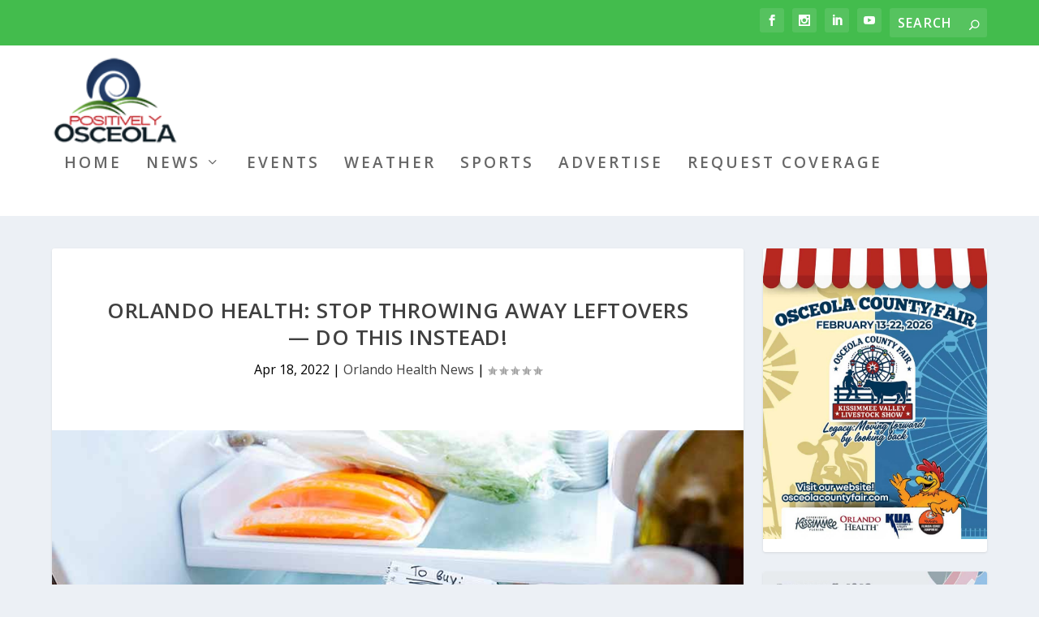

--- FILE ---
content_type: text/html; charset=UTF-8
request_url: https://www.positivelyosceola.com/orlando-health-stop-throwing-away-leftovers-do-this-instead/
body_size: 33009
content:
<!DOCTYPE html>
<!--[if IE 6]>
<html id="ie6" lang="en-US">
<![endif]-->
<!--[if IE 7]>
<html id="ie7" lang="en-US">
<![endif]-->
<!--[if IE 8]>
<html id="ie8" lang="en-US">
<![endif]-->
<!--[if !(IE 6) | !(IE 7) | !(IE 8)  ]><!-->
<html lang="en-US">
<!--<![endif]-->
<head>
<meta charset="UTF-8" />
<meta http-equiv="X-UA-Compatible" content="IE=edge">
<link rel="pingback" href="https://www.positivelyosceola.com/xmlrpc.php" />
<!--[if lt IE 9]>
<script src="https://www.positivelyosceola.com/wp-content/themes/Extra/scripts/ext/html5.js" type="text/javascript"></script>
<![endif]-->
<script type="text/javascript">
document.documentElement.className = 'js';
</script>
<meta name='robots' content='index, follow, max-image-preview:large, max-snippet:-1, max-video-preview:-1' />
<script type="text/javascript">
let jqueryParams=[],jQuery=function(r){return jqueryParams=[...jqueryParams,r],jQuery},$=function(r){return jqueryParams=[...jqueryParams,r],$};window.jQuery=jQuery,window.$=jQuery;let customHeadScripts=!1;jQuery.fn=jQuery.prototype={},$.fn=jQuery.prototype={},jQuery.noConflict=function(r){if(window.jQuery)return jQuery=window.jQuery,$=window.jQuery,customHeadScripts=!0,jQuery.noConflict},jQuery.ready=function(r){jqueryParams=[...jqueryParams,r]},$.ready=function(r){jqueryParams=[...jqueryParams,r]},jQuery.load=function(r){jqueryParams=[...jqueryParams,r]},$.load=function(r){jqueryParams=[...jqueryParams,r]},jQuery.fn.ready=function(r){jqueryParams=[...jqueryParams,r]},$.fn.ready=function(r){jqueryParams=[...jqueryParams,r]};</script>
<!-- This site is optimized with the Yoast SEO plugin v26.7 - https://yoast.com/wordpress/plugins/seo/ -->
<title>Orlando Health: Stop Throwing Away Leftovers -- Do This Instead!</title>
<link rel="canonical" href="https://www.positivelyosceola.com/orlando-health-stop-throwing-away-leftovers-do-this-instead/" />
<meta property="og:locale" content="en_US" />
<meta property="og:type" content="article" />
<meta property="og:title" content="Orlando Health: Stop Throwing Away Leftovers -- Do This Instead!" />
<meta property="og:description" content="Melissa Perry RD Registered Dietician What food did you throw away this week? Perhaps you tossed wilted spinach, a few apples sporting brown spots, and the stir-fry leftovers you never [&hellip;]" />
<meta property="og:url" content="https://www.positivelyosceola.com/orlando-health-stop-throwing-away-leftovers-do-this-instead/" />
<meta property="og:site_name" content="Positively Osceola" />
<meta property="article:publisher" content="https://www.facebook.com/PositivelyOsceola" />
<meta property="article:published_time" content="2022-04-18T22:55:38+00:00" />
<meta property="og:image" content="https://www.positivelyosceola.com/wp-content/uploads/2022/04/Leftovers.jpg" />
<meta property="og:image:width" content="948" />
<meta property="og:image:height" content="632" />
<meta property="og:image:type" content="image/jpeg" />
<meta name="author" content="Keith Ronan" />
<meta name="twitter:card" content="summary_large_image" />
<meta name="twitter:creator" content="@positiveosceola" />
<meta name="twitter:site" content="@positiveosceola" />
<meta name="twitter:label1" content="Written by" />
<meta name="twitter:data1" content="Keith Ronan" />
<meta name="twitter:label2" content="Est. reading time" />
<meta name="twitter:data2" content="4 minutes" />
<script type="application/ld+json" class="yoast-schema-graph">{"@context":"https://schema.org","@graph":[{"@type":"Article","@id":"https://www.positivelyosceola.com/orlando-health-stop-throwing-away-leftovers-do-this-instead/#article","isPartOf":{"@id":"https://www.positivelyosceola.com/orlando-health-stop-throwing-away-leftovers-do-this-instead/"},"author":{"name":"Keith Ronan","@id":"https://www.positivelyosceola.com/#/schema/person/b664da370862c09a41b6c479b7227f3d"},"headline":"Orlando Health: Stop Throwing Away Leftovers &#8212; Do This Instead!","datePublished":"2022-04-18T22:55:38+00:00","mainEntityOfPage":{"@id":"https://www.positivelyosceola.com/orlando-health-stop-throwing-away-leftovers-do-this-instead/"},"wordCount":756,"commentCount":0,"image":{"@id":"https://www.positivelyosceola.com/orlando-health-stop-throwing-away-leftovers-do-this-instead/#primaryimage"},"thumbnailUrl":"https://www.positivelyosceola.com/wp-content/uploads/2022/04/Leftovers.jpg","keywords":["Orlando Health Dieticians"],"articleSection":["Orlando Health News"],"inLanguage":"en-US","potentialAction":[{"@type":"CommentAction","name":"Comment","target":["https://www.positivelyosceola.com/orlando-health-stop-throwing-away-leftovers-do-this-instead/#respond"]}]},{"@type":"WebPage","@id":"https://www.positivelyosceola.com/orlando-health-stop-throwing-away-leftovers-do-this-instead/","url":"https://www.positivelyosceola.com/orlando-health-stop-throwing-away-leftovers-do-this-instead/","name":"Orlando Health: Stop Throwing Away Leftovers -- Do This Instead!","isPartOf":{"@id":"https://www.positivelyosceola.com/#website"},"primaryImageOfPage":{"@id":"https://www.positivelyosceola.com/orlando-health-stop-throwing-away-leftovers-do-this-instead/#primaryimage"},"image":{"@id":"https://www.positivelyosceola.com/orlando-health-stop-throwing-away-leftovers-do-this-instead/#primaryimage"},"thumbnailUrl":"https://www.positivelyosceola.com/wp-content/uploads/2022/04/Leftovers.jpg","datePublished":"2022-04-18T22:55:38+00:00","author":{"@id":"https://www.positivelyosceola.com/#/schema/person/b664da370862c09a41b6c479b7227f3d"},"breadcrumb":{"@id":"https://www.positivelyosceola.com/orlando-health-stop-throwing-away-leftovers-do-this-instead/#breadcrumb"},"inLanguage":"en-US","potentialAction":[{"@type":"ReadAction","target":["https://www.positivelyosceola.com/orlando-health-stop-throwing-away-leftovers-do-this-instead/"]}]},{"@type":"ImageObject","inLanguage":"en-US","@id":"https://www.positivelyosceola.com/orlando-health-stop-throwing-away-leftovers-do-this-instead/#primaryimage","url":"https://www.positivelyosceola.com/wp-content/uploads/2022/04/Leftovers.jpg","contentUrl":"https://www.positivelyosceola.com/wp-content/uploads/2022/04/Leftovers.jpg","width":948,"height":632,"caption":"Orlando Health Registered Dietician"},{"@type":"BreadcrumbList","@id":"https://www.positivelyosceola.com/orlando-health-stop-throwing-away-leftovers-do-this-instead/#breadcrumb","itemListElement":[{"@type":"ListItem","position":1,"name":"Home","item":"https://www.positivelyosceola.com/"},{"@type":"ListItem","position":2,"name":"Orlando Health: Stop Throwing Away Leftovers &#8212; Do This Instead!"}]},{"@type":"WebSite","@id":"https://www.positivelyosceola.com/#website","url":"https://www.positivelyosceola.com/","name":"Positively Osceola","description":"Osceola News That Informs, Impacts and Inspires!","potentialAction":[{"@type":"SearchAction","target":{"@type":"EntryPoint","urlTemplate":"https://www.positivelyosceola.com/?s={search_term_string}"},"query-input":{"@type":"PropertyValueSpecification","valueRequired":true,"valueName":"search_term_string"}}],"inLanguage":"en-US"},{"@type":"Person","@id":"https://www.positivelyosceola.com/#/schema/person/b664da370862c09a41b6c479b7227f3d","name":"Keith Ronan","image":{"@type":"ImageObject","inLanguage":"en-US","@id":"https://www.positivelyosceola.com/#/schema/person/image/","url":"https://secure.gravatar.com/avatar/f2aa699367630f09dc4d179368d9d176f311b945f74ab49e85f10a6d0052ab86?s=96&d=mm&r=g","contentUrl":"https://secure.gravatar.com/avatar/f2aa699367630f09dc4d179368d9d176f311b945f74ab49e85f10a6d0052ab86?s=96&d=mm&r=g","caption":"Keith Ronan"},"sameAs":["http://elijahwebsolutions.com"],"url":"https://www.positivelyosceola.com/author/hello-keith/"}]}</script>
<!-- / Yoast SEO plugin. -->
<link rel='dns-prefetch' href='//www.positivelyosceola.com' />
<link rel='dns-prefetch' href='//fonts.googleapis.com' />
<link rel="alternate" type="application/rss+xml" title="Positively Osceola &raquo; Feed" href="https://www.positivelyosceola.com/feed/" />
<link rel="alternate" type="application/rss+xml" title="Positively Osceola &raquo; Comments Feed" href="https://www.positivelyosceola.com/comments/feed/" />
<link rel="alternate" type="text/calendar" title="Positively Osceola &raquo; iCal Feed" href="https://www.positivelyosceola.com/events/?ical=1" />
<link rel="alternate" type="application/rss+xml" title="Positively Osceola &raquo; Orlando Health: Stop Throwing Away Leftovers &#8212; Do This Instead! Comments Feed" href="https://www.positivelyosceola.com/orlando-health-stop-throwing-away-leftovers-do-this-instead/feed/" />
<link rel="alternate" title="oEmbed (JSON)" type="application/json+oembed" href="https://www.positivelyosceola.com/wp-json/oembed/1.0/embed?url=https%3A%2F%2Fwww.positivelyosceola.com%2Forlando-health-stop-throwing-away-leftovers-do-this-instead%2F" />
<link rel="alternate" title="oEmbed (XML)" type="text/xml+oembed" href="https://www.positivelyosceola.com/wp-json/oembed/1.0/embed?url=https%3A%2F%2Fwww.positivelyosceola.com%2Forlando-health-stop-throwing-away-leftovers-do-this-instead%2F&#038;format=xml" />
<meta content="Extra Demo v.1.1.0" name="generator"/><!-- <link rel='stylesheet' id='wp-block-library-css' href='https://www.positivelyosceola.com/wp-includes/css/dist/block-library/style.min.css?ver=6.9' type='text/css' media='all' /> -->
<link rel="stylesheet" type="text/css" href="//www.positivelyosceola.com/wp-content/cache/wpfc-minified/ldbhxt62/hpwtg.css" media="all"/>
<style id='wp-block-image-inline-css' type='text/css'>
.wp-block-image>a,.wp-block-image>figure>a{display:inline-block}.wp-block-image img{box-sizing:border-box;height:auto;max-width:100%;vertical-align:bottom}@media not (prefers-reduced-motion){.wp-block-image img.hide{visibility:hidden}.wp-block-image img.show{animation:show-content-image .4s}}.wp-block-image[style*=border-radius] img,.wp-block-image[style*=border-radius]>a{border-radius:inherit}.wp-block-image.has-custom-border img{box-sizing:border-box}.wp-block-image.aligncenter{text-align:center}.wp-block-image.alignfull>a,.wp-block-image.alignwide>a{width:100%}.wp-block-image.alignfull img,.wp-block-image.alignwide img{height:auto;width:100%}.wp-block-image .aligncenter,.wp-block-image .alignleft,.wp-block-image .alignright,.wp-block-image.aligncenter,.wp-block-image.alignleft,.wp-block-image.alignright{display:table}.wp-block-image .aligncenter>figcaption,.wp-block-image .alignleft>figcaption,.wp-block-image .alignright>figcaption,.wp-block-image.aligncenter>figcaption,.wp-block-image.alignleft>figcaption,.wp-block-image.alignright>figcaption{caption-side:bottom;display:table-caption}.wp-block-image .alignleft{float:left;margin:.5em 1em .5em 0}.wp-block-image .alignright{float:right;margin:.5em 0 .5em 1em}.wp-block-image .aligncenter{margin-left:auto;margin-right:auto}.wp-block-image :where(figcaption){margin-bottom:1em;margin-top:.5em}.wp-block-image.is-style-circle-mask img{border-radius:9999px}@supports ((-webkit-mask-image:none) or (mask-image:none)) or (-webkit-mask-image:none){.wp-block-image.is-style-circle-mask img{border-radius:0;-webkit-mask-image:url('data:image/svg+xml;utf8,<svg viewBox="0 0 100 100" xmlns="http://www.w3.org/2000/svg"><circle cx="50" cy="50" r="50"/></svg>');mask-image:url('data:image/svg+xml;utf8,<svg viewBox="0 0 100 100" xmlns="http://www.w3.org/2000/svg"><circle cx="50" cy="50" r="50"/></svg>');mask-mode:alpha;-webkit-mask-position:center;mask-position:center;-webkit-mask-repeat:no-repeat;mask-repeat:no-repeat;-webkit-mask-size:contain;mask-size:contain}}:root :where(.wp-block-image.is-style-rounded img,.wp-block-image .is-style-rounded img){border-radius:9999px}.wp-block-image figure{margin:0}.wp-lightbox-container{display:flex;flex-direction:column;position:relative}.wp-lightbox-container img{cursor:zoom-in}.wp-lightbox-container img:hover+button{opacity:1}.wp-lightbox-container button{align-items:center;backdrop-filter:blur(16px) saturate(180%);background-color:#5a5a5a40;border:none;border-radius:4px;cursor:zoom-in;display:flex;height:20px;justify-content:center;opacity:0;padding:0;position:absolute;right:16px;text-align:center;top:16px;width:20px;z-index:100}@media not (prefers-reduced-motion){.wp-lightbox-container button{transition:opacity .2s ease}}.wp-lightbox-container button:focus-visible{outline:3px auto #5a5a5a40;outline:3px auto -webkit-focus-ring-color;outline-offset:3px}.wp-lightbox-container button:hover{cursor:pointer;opacity:1}.wp-lightbox-container button:focus{opacity:1}.wp-lightbox-container button:focus,.wp-lightbox-container button:hover,.wp-lightbox-container button:not(:hover):not(:active):not(.has-background){background-color:#5a5a5a40;border:none}.wp-lightbox-overlay{box-sizing:border-box;cursor:zoom-out;height:100vh;left:0;overflow:hidden;position:fixed;top:0;visibility:hidden;width:100%;z-index:100000}.wp-lightbox-overlay .close-button{align-items:center;cursor:pointer;display:flex;justify-content:center;min-height:40px;min-width:40px;padding:0;position:absolute;right:calc(env(safe-area-inset-right) + 16px);top:calc(env(safe-area-inset-top) + 16px);z-index:5000000}.wp-lightbox-overlay .close-button:focus,.wp-lightbox-overlay .close-button:hover,.wp-lightbox-overlay .close-button:not(:hover):not(:active):not(.has-background){background:none;border:none}.wp-lightbox-overlay .lightbox-image-container{height:var(--wp--lightbox-container-height);left:50%;overflow:hidden;position:absolute;top:50%;transform:translate(-50%,-50%);transform-origin:top left;width:var(--wp--lightbox-container-width);z-index:9999999999}.wp-lightbox-overlay .wp-block-image{align-items:center;box-sizing:border-box;display:flex;height:100%;justify-content:center;margin:0;position:relative;transform-origin:0 0;width:100%;z-index:3000000}.wp-lightbox-overlay .wp-block-image img{height:var(--wp--lightbox-image-height);min-height:var(--wp--lightbox-image-height);min-width:var(--wp--lightbox-image-width);width:var(--wp--lightbox-image-width)}.wp-lightbox-overlay .wp-block-image figcaption{display:none}.wp-lightbox-overlay button{background:none;border:none}.wp-lightbox-overlay .scrim{background-color:#fff;height:100%;opacity:.9;position:absolute;width:100%;z-index:2000000}.wp-lightbox-overlay.active{visibility:visible}@media not (prefers-reduced-motion){.wp-lightbox-overlay.active{animation:turn-on-visibility .25s both}.wp-lightbox-overlay.active img{animation:turn-on-visibility .35s both}.wp-lightbox-overlay.show-closing-animation:not(.active){animation:turn-off-visibility .35s both}.wp-lightbox-overlay.show-closing-animation:not(.active) img{animation:turn-off-visibility .25s both}.wp-lightbox-overlay.zoom.active{animation:none;opacity:1;visibility:visible}.wp-lightbox-overlay.zoom.active .lightbox-image-container{animation:lightbox-zoom-in .4s}.wp-lightbox-overlay.zoom.active .lightbox-image-container img{animation:none}.wp-lightbox-overlay.zoom.active .scrim{animation:turn-on-visibility .4s forwards}.wp-lightbox-overlay.zoom.show-closing-animation:not(.active){animation:none}.wp-lightbox-overlay.zoom.show-closing-animation:not(.active) .lightbox-image-container{animation:lightbox-zoom-out .4s}.wp-lightbox-overlay.zoom.show-closing-animation:not(.active) .lightbox-image-container img{animation:none}.wp-lightbox-overlay.zoom.show-closing-animation:not(.active) .scrim{animation:turn-off-visibility .4s forwards}}@keyframes show-content-image{0%{visibility:hidden}99%{visibility:hidden}to{visibility:visible}}@keyframes turn-on-visibility{0%{opacity:0}to{opacity:1}}@keyframes turn-off-visibility{0%{opacity:1;visibility:visible}99%{opacity:0;visibility:visible}to{opacity:0;visibility:hidden}}@keyframes lightbox-zoom-in{0%{transform:translate(calc((-100vw + var(--wp--lightbox-scrollbar-width))/2 + var(--wp--lightbox-initial-left-position)),calc(-50vh + var(--wp--lightbox-initial-top-position))) scale(var(--wp--lightbox-scale))}to{transform:translate(-50%,-50%) scale(1)}}@keyframes lightbox-zoom-out{0%{transform:translate(-50%,-50%) scale(1);visibility:visible}99%{visibility:visible}to{transform:translate(calc((-100vw + var(--wp--lightbox-scrollbar-width))/2 + var(--wp--lightbox-initial-left-position)),calc(-50vh + var(--wp--lightbox-initial-top-position))) scale(var(--wp--lightbox-scale));visibility:hidden}}
/*# sourceURL=https://www.positivelyosceola.com/wp-includes/blocks/image/style.min.css */
</style>
<style id='wp-block-image-theme-inline-css' type='text/css'>
:root :where(.wp-block-image figcaption){color:#555;font-size:13px;text-align:center}.is-dark-theme :root :where(.wp-block-image figcaption){color:#ffffffa6}.wp-block-image{margin:0 0 1em}
/*# sourceURL=https://www.positivelyosceola.com/wp-includes/blocks/image/theme.min.css */
</style>
<style id='global-styles-inline-css' type='text/css'>
:root{--wp--preset--aspect-ratio--square: 1;--wp--preset--aspect-ratio--4-3: 4/3;--wp--preset--aspect-ratio--3-4: 3/4;--wp--preset--aspect-ratio--3-2: 3/2;--wp--preset--aspect-ratio--2-3: 2/3;--wp--preset--aspect-ratio--16-9: 16/9;--wp--preset--aspect-ratio--9-16: 9/16;--wp--preset--color--black: #000000;--wp--preset--color--cyan-bluish-gray: #abb8c3;--wp--preset--color--white: #ffffff;--wp--preset--color--pale-pink: #f78da7;--wp--preset--color--vivid-red: #cf2e2e;--wp--preset--color--luminous-vivid-orange: #ff6900;--wp--preset--color--luminous-vivid-amber: #fcb900;--wp--preset--color--light-green-cyan: #7bdcb5;--wp--preset--color--vivid-green-cyan: #00d084;--wp--preset--color--pale-cyan-blue: #8ed1fc;--wp--preset--color--vivid-cyan-blue: #0693e3;--wp--preset--color--vivid-purple: #9b51e0;--wp--preset--gradient--vivid-cyan-blue-to-vivid-purple: linear-gradient(135deg,rgb(6,147,227) 0%,rgb(155,81,224) 100%);--wp--preset--gradient--light-green-cyan-to-vivid-green-cyan: linear-gradient(135deg,rgb(122,220,180) 0%,rgb(0,208,130) 100%);--wp--preset--gradient--luminous-vivid-amber-to-luminous-vivid-orange: linear-gradient(135deg,rgb(252,185,0) 0%,rgb(255,105,0) 100%);--wp--preset--gradient--luminous-vivid-orange-to-vivid-red: linear-gradient(135deg,rgb(255,105,0) 0%,rgb(207,46,46) 100%);--wp--preset--gradient--very-light-gray-to-cyan-bluish-gray: linear-gradient(135deg,rgb(238,238,238) 0%,rgb(169,184,195) 100%);--wp--preset--gradient--cool-to-warm-spectrum: linear-gradient(135deg,rgb(74,234,220) 0%,rgb(151,120,209) 20%,rgb(207,42,186) 40%,rgb(238,44,130) 60%,rgb(251,105,98) 80%,rgb(254,248,76) 100%);--wp--preset--gradient--blush-light-purple: linear-gradient(135deg,rgb(255,206,236) 0%,rgb(152,150,240) 100%);--wp--preset--gradient--blush-bordeaux: linear-gradient(135deg,rgb(254,205,165) 0%,rgb(254,45,45) 50%,rgb(107,0,62) 100%);--wp--preset--gradient--luminous-dusk: linear-gradient(135deg,rgb(255,203,112) 0%,rgb(199,81,192) 50%,rgb(65,88,208) 100%);--wp--preset--gradient--pale-ocean: linear-gradient(135deg,rgb(255,245,203) 0%,rgb(182,227,212) 50%,rgb(51,167,181) 100%);--wp--preset--gradient--electric-grass: linear-gradient(135deg,rgb(202,248,128) 0%,rgb(113,206,126) 100%);--wp--preset--gradient--midnight: linear-gradient(135deg,rgb(2,3,129) 0%,rgb(40,116,252) 100%);--wp--preset--font-size--small: 13px;--wp--preset--font-size--medium: 20px;--wp--preset--font-size--large: 36px;--wp--preset--font-size--x-large: 42px;--wp--preset--spacing--20: 0.44rem;--wp--preset--spacing--30: 0.67rem;--wp--preset--spacing--40: 1rem;--wp--preset--spacing--50: 1.5rem;--wp--preset--spacing--60: 2.25rem;--wp--preset--spacing--70: 3.38rem;--wp--preset--spacing--80: 5.06rem;--wp--preset--shadow--natural: 6px 6px 9px rgba(0, 0, 0, 0.2);--wp--preset--shadow--deep: 12px 12px 50px rgba(0, 0, 0, 0.4);--wp--preset--shadow--sharp: 6px 6px 0px rgba(0, 0, 0, 0.2);--wp--preset--shadow--outlined: 6px 6px 0px -3px rgb(255, 255, 255), 6px 6px rgb(0, 0, 0);--wp--preset--shadow--crisp: 6px 6px 0px rgb(0, 0, 0);}:root { --wp--style--global--content-size: 856px;--wp--style--global--wide-size: 1280px; }:where(body) { margin: 0; }.wp-site-blocks > .alignleft { float: left; margin-right: 2em; }.wp-site-blocks > .alignright { float: right; margin-left: 2em; }.wp-site-blocks > .aligncenter { justify-content: center; margin-left: auto; margin-right: auto; }:where(.is-layout-flex){gap: 0.5em;}:where(.is-layout-grid){gap: 0.5em;}.is-layout-flow > .alignleft{float: left;margin-inline-start: 0;margin-inline-end: 2em;}.is-layout-flow > .alignright{float: right;margin-inline-start: 2em;margin-inline-end: 0;}.is-layout-flow > .aligncenter{margin-left: auto !important;margin-right: auto !important;}.is-layout-constrained > .alignleft{float: left;margin-inline-start: 0;margin-inline-end: 2em;}.is-layout-constrained > .alignright{float: right;margin-inline-start: 2em;margin-inline-end: 0;}.is-layout-constrained > .aligncenter{margin-left: auto !important;margin-right: auto !important;}.is-layout-constrained > :where(:not(.alignleft):not(.alignright):not(.alignfull)){max-width: var(--wp--style--global--content-size);margin-left: auto !important;margin-right: auto !important;}.is-layout-constrained > .alignwide{max-width: var(--wp--style--global--wide-size);}body .is-layout-flex{display: flex;}.is-layout-flex{flex-wrap: wrap;align-items: center;}.is-layout-flex > :is(*, div){margin: 0;}body .is-layout-grid{display: grid;}.is-layout-grid > :is(*, div){margin: 0;}body{padding-top: 0px;padding-right: 0px;padding-bottom: 0px;padding-left: 0px;}:root :where(.wp-element-button, .wp-block-button__link){background-color: #32373c;border-width: 0;color: #fff;font-family: inherit;font-size: inherit;font-style: inherit;font-weight: inherit;letter-spacing: inherit;line-height: inherit;padding-top: calc(0.667em + 2px);padding-right: calc(1.333em + 2px);padding-bottom: calc(0.667em + 2px);padding-left: calc(1.333em + 2px);text-decoration: none;text-transform: inherit;}.has-black-color{color: var(--wp--preset--color--black) !important;}.has-cyan-bluish-gray-color{color: var(--wp--preset--color--cyan-bluish-gray) !important;}.has-white-color{color: var(--wp--preset--color--white) !important;}.has-pale-pink-color{color: var(--wp--preset--color--pale-pink) !important;}.has-vivid-red-color{color: var(--wp--preset--color--vivid-red) !important;}.has-luminous-vivid-orange-color{color: var(--wp--preset--color--luminous-vivid-orange) !important;}.has-luminous-vivid-amber-color{color: var(--wp--preset--color--luminous-vivid-amber) !important;}.has-light-green-cyan-color{color: var(--wp--preset--color--light-green-cyan) !important;}.has-vivid-green-cyan-color{color: var(--wp--preset--color--vivid-green-cyan) !important;}.has-pale-cyan-blue-color{color: var(--wp--preset--color--pale-cyan-blue) !important;}.has-vivid-cyan-blue-color{color: var(--wp--preset--color--vivid-cyan-blue) !important;}.has-vivid-purple-color{color: var(--wp--preset--color--vivid-purple) !important;}.has-black-background-color{background-color: var(--wp--preset--color--black) !important;}.has-cyan-bluish-gray-background-color{background-color: var(--wp--preset--color--cyan-bluish-gray) !important;}.has-white-background-color{background-color: var(--wp--preset--color--white) !important;}.has-pale-pink-background-color{background-color: var(--wp--preset--color--pale-pink) !important;}.has-vivid-red-background-color{background-color: var(--wp--preset--color--vivid-red) !important;}.has-luminous-vivid-orange-background-color{background-color: var(--wp--preset--color--luminous-vivid-orange) !important;}.has-luminous-vivid-amber-background-color{background-color: var(--wp--preset--color--luminous-vivid-amber) !important;}.has-light-green-cyan-background-color{background-color: var(--wp--preset--color--light-green-cyan) !important;}.has-vivid-green-cyan-background-color{background-color: var(--wp--preset--color--vivid-green-cyan) !important;}.has-pale-cyan-blue-background-color{background-color: var(--wp--preset--color--pale-cyan-blue) !important;}.has-vivid-cyan-blue-background-color{background-color: var(--wp--preset--color--vivid-cyan-blue) !important;}.has-vivid-purple-background-color{background-color: var(--wp--preset--color--vivid-purple) !important;}.has-black-border-color{border-color: var(--wp--preset--color--black) !important;}.has-cyan-bluish-gray-border-color{border-color: var(--wp--preset--color--cyan-bluish-gray) !important;}.has-white-border-color{border-color: var(--wp--preset--color--white) !important;}.has-pale-pink-border-color{border-color: var(--wp--preset--color--pale-pink) !important;}.has-vivid-red-border-color{border-color: var(--wp--preset--color--vivid-red) !important;}.has-luminous-vivid-orange-border-color{border-color: var(--wp--preset--color--luminous-vivid-orange) !important;}.has-luminous-vivid-amber-border-color{border-color: var(--wp--preset--color--luminous-vivid-amber) !important;}.has-light-green-cyan-border-color{border-color: var(--wp--preset--color--light-green-cyan) !important;}.has-vivid-green-cyan-border-color{border-color: var(--wp--preset--color--vivid-green-cyan) !important;}.has-pale-cyan-blue-border-color{border-color: var(--wp--preset--color--pale-cyan-blue) !important;}.has-vivid-cyan-blue-border-color{border-color: var(--wp--preset--color--vivid-cyan-blue) !important;}.has-vivid-purple-border-color{border-color: var(--wp--preset--color--vivid-purple) !important;}.has-vivid-cyan-blue-to-vivid-purple-gradient-background{background: var(--wp--preset--gradient--vivid-cyan-blue-to-vivid-purple) !important;}.has-light-green-cyan-to-vivid-green-cyan-gradient-background{background: var(--wp--preset--gradient--light-green-cyan-to-vivid-green-cyan) !important;}.has-luminous-vivid-amber-to-luminous-vivid-orange-gradient-background{background: var(--wp--preset--gradient--luminous-vivid-amber-to-luminous-vivid-orange) !important;}.has-luminous-vivid-orange-to-vivid-red-gradient-background{background: var(--wp--preset--gradient--luminous-vivid-orange-to-vivid-red) !important;}.has-very-light-gray-to-cyan-bluish-gray-gradient-background{background: var(--wp--preset--gradient--very-light-gray-to-cyan-bluish-gray) !important;}.has-cool-to-warm-spectrum-gradient-background{background: var(--wp--preset--gradient--cool-to-warm-spectrum) !important;}.has-blush-light-purple-gradient-background{background: var(--wp--preset--gradient--blush-light-purple) !important;}.has-blush-bordeaux-gradient-background{background: var(--wp--preset--gradient--blush-bordeaux) !important;}.has-luminous-dusk-gradient-background{background: var(--wp--preset--gradient--luminous-dusk) !important;}.has-pale-ocean-gradient-background{background: var(--wp--preset--gradient--pale-ocean) !important;}.has-electric-grass-gradient-background{background: var(--wp--preset--gradient--electric-grass) !important;}.has-midnight-gradient-background{background: var(--wp--preset--gradient--midnight) !important;}.has-small-font-size{font-size: var(--wp--preset--font-size--small) !important;}.has-medium-font-size{font-size: var(--wp--preset--font-size--medium) !important;}.has-large-font-size{font-size: var(--wp--preset--font-size--large) !important;}.has-x-large-font-size{font-size: var(--wp--preset--font-size--x-large) !important;}
/*# sourceURL=global-styles-inline-css */
</style>
<!-- <link rel='stylesheet' id='disable_divi_footer_css-css' href='https://www.positivelyosceola.com/wp-content/plugins/aspen-footer-editor/css/custom.css?ver=1.1' type='text/css' media='' /> -->
<link rel="stylesheet" type="text/css" href="//www.positivelyosceola.com/wp-content/cache/wpfc-minified/lkvgfrk2/hpwtg.css" media="all"/>
<link rel='stylesheet' id='extra-fonts-css' href='https://fonts.googleapis.com/css?family=Open+Sans:300italic,400italic,600italic,700italic,800italic,400,300,600,700,800&#038;subset=latin,latin-ext' type='text/css' media='all' />
<!-- <link rel='stylesheet' id='extra-style-parent-css' href='https://www.positivelyosceola.com/wp-content/themes/Extra/style.min.css?ver=4.27.5' type='text/css' media='all' /> -->
<link rel="stylesheet" type="text/css" href="//www.positivelyosceola.com/wp-content/cache/wpfc-minified/9lvwaz6m/hpwtg.css" media="all"/>
<style id='extra-dynamic-critical-inline-css' type='text/css'>
@font-face{font-family:ETmodules;font-display:block;src:url(//www.positivelyosceola.com/wp-content/themes/Extra/core/admin/fonts/modules/all/modules.eot);src:url(//www.positivelyosceola.com/wp-content/themes/Extra/core/admin/fonts/modules/all/modules.eot?#iefix) format("embedded-opentype"),url(//www.positivelyosceola.com/wp-content/themes/Extra/core/admin/fonts/modules/all/modules.woff) format("woff"),url(//www.positivelyosceola.com/wp-content/themes/Extra/core/admin/fonts/modules/all/modules.ttf) format("truetype"),url(//www.positivelyosceola.com/wp-content/themes/Extra/core/admin/fonts/modules/all/modules.svg#ETmodules) format("svg");font-weight:400;font-style:normal}
.et_audio_content,.et_link_content,.et_quote_content{background-color:#2ea3f2}.et_pb_post .et-pb-controllers a{margin-bottom:10px}.format-gallery .et-pb-controllers{bottom:0}.et_pb_blog_grid .et_audio_content{margin-bottom:19px}.et_pb_row .et_pb_blog_grid .et_pb_post .et_pb_slide{min-height:180px}.et_audio_content .wp-block-audio{margin:0;padding:0}.et_audio_content h2{line-height:44px}.et_pb_column_1_2 .et_audio_content h2,.et_pb_column_1_3 .et_audio_content h2,.et_pb_column_1_4 .et_audio_content h2,.et_pb_column_1_5 .et_audio_content h2,.et_pb_column_1_6 .et_audio_content h2,.et_pb_column_2_5 .et_audio_content h2,.et_pb_column_3_5 .et_audio_content h2,.et_pb_column_3_8 .et_audio_content h2{margin-bottom:9px;margin-top:0}.et_pb_column_1_2 .et_audio_content,.et_pb_column_3_5 .et_audio_content{padding:35px 40px}.et_pb_column_1_2 .et_audio_content h2,.et_pb_column_3_5 .et_audio_content h2{line-height:32px}.et_pb_column_1_3 .et_audio_content,.et_pb_column_1_4 .et_audio_content,.et_pb_column_1_5 .et_audio_content,.et_pb_column_1_6 .et_audio_content,.et_pb_column_2_5 .et_audio_content,.et_pb_column_3_8 .et_audio_content{padding:35px 20px}.et_pb_column_1_3 .et_audio_content h2,.et_pb_column_1_4 .et_audio_content h2,.et_pb_column_1_5 .et_audio_content h2,.et_pb_column_1_6 .et_audio_content h2,.et_pb_column_2_5 .et_audio_content h2,.et_pb_column_3_8 .et_audio_content h2{font-size:18px;line-height:26px}article.et_pb_has_overlay .et_pb_blog_image_container{position:relative}.et_pb_post>.et_main_video_container{position:relative;margin-bottom:30px}.et_pb_post .et_pb_video_overlay .et_pb_video_play{color:#fff}.et_pb_post .et_pb_video_overlay_hover:hover{background:rgba(0,0,0,.6)}.et_audio_content,.et_link_content,.et_quote_content{text-align:center;word-wrap:break-word;position:relative;padding:50px 60px}.et_audio_content h2,.et_link_content a.et_link_main_url,.et_link_content h2,.et_quote_content blockquote cite,.et_quote_content blockquote p{color:#fff!important}.et_quote_main_link{position:absolute;text-indent:-9999px;width:100%;height:100%;display:block;top:0;left:0}.et_quote_content blockquote{padding:0;margin:0;border:none}.et_audio_content h2,.et_link_content h2,.et_quote_content blockquote p{margin-top:0}.et_audio_content h2{margin-bottom:20px}.et_audio_content h2,.et_link_content h2,.et_quote_content blockquote p{line-height:44px}.et_link_content a.et_link_main_url,.et_quote_content blockquote cite{font-size:18px;font-weight:200}.et_quote_content blockquote cite{font-style:normal}.et_pb_column_2_3 .et_quote_content{padding:50px 42px 45px}.et_pb_column_2_3 .et_audio_content,.et_pb_column_2_3 .et_link_content{padding:40px 40px 45px}.et_pb_column_1_2 .et_audio_content,.et_pb_column_1_2 .et_link_content,.et_pb_column_1_2 .et_quote_content,.et_pb_column_3_5 .et_audio_content,.et_pb_column_3_5 .et_link_content,.et_pb_column_3_5 .et_quote_content{padding:35px 40px}.et_pb_column_1_2 .et_quote_content blockquote p,.et_pb_column_3_5 .et_quote_content blockquote p{font-size:26px;line-height:32px}.et_pb_column_1_2 .et_audio_content h2,.et_pb_column_1_2 .et_link_content h2,.et_pb_column_3_5 .et_audio_content h2,.et_pb_column_3_5 .et_link_content h2{line-height:32px}.et_pb_column_1_2 .et_link_content a.et_link_main_url,.et_pb_column_1_2 .et_quote_content blockquote cite,.et_pb_column_3_5 .et_link_content a.et_link_main_url,.et_pb_column_3_5 .et_quote_content blockquote cite{font-size:14px}.et_pb_column_1_3 .et_quote_content,.et_pb_column_1_4 .et_quote_content,.et_pb_column_1_5 .et_quote_content,.et_pb_column_1_6 .et_quote_content,.et_pb_column_2_5 .et_quote_content,.et_pb_column_3_8 .et_quote_content{padding:35px 30px 32px}.et_pb_column_1_3 .et_audio_content,.et_pb_column_1_3 .et_link_content,.et_pb_column_1_4 .et_audio_content,.et_pb_column_1_4 .et_link_content,.et_pb_column_1_5 .et_audio_content,.et_pb_column_1_5 .et_link_content,.et_pb_column_1_6 .et_audio_content,.et_pb_column_1_6 .et_link_content,.et_pb_column_2_5 .et_audio_content,.et_pb_column_2_5 .et_link_content,.et_pb_column_3_8 .et_audio_content,.et_pb_column_3_8 .et_link_content{padding:35px 20px}.et_pb_column_1_3 .et_audio_content h2,.et_pb_column_1_3 .et_link_content h2,.et_pb_column_1_3 .et_quote_content blockquote p,.et_pb_column_1_4 .et_audio_content h2,.et_pb_column_1_4 .et_link_content h2,.et_pb_column_1_4 .et_quote_content blockquote p,.et_pb_column_1_5 .et_audio_content h2,.et_pb_column_1_5 .et_link_content h2,.et_pb_column_1_5 .et_quote_content blockquote p,.et_pb_column_1_6 .et_audio_content h2,.et_pb_column_1_6 .et_link_content h2,.et_pb_column_1_6 .et_quote_content blockquote p,.et_pb_column_2_5 .et_audio_content h2,.et_pb_column_2_5 .et_link_content h2,.et_pb_column_2_5 .et_quote_content blockquote p,.et_pb_column_3_8 .et_audio_content h2,.et_pb_column_3_8 .et_link_content h2,.et_pb_column_3_8 .et_quote_content blockquote p{font-size:18px;line-height:26px}.et_pb_column_1_3 .et_link_content a.et_link_main_url,.et_pb_column_1_3 .et_quote_content blockquote cite,.et_pb_column_1_4 .et_link_content a.et_link_main_url,.et_pb_column_1_4 .et_quote_content blockquote cite,.et_pb_column_1_5 .et_link_content a.et_link_main_url,.et_pb_column_1_5 .et_quote_content blockquote cite,.et_pb_column_1_6 .et_link_content a.et_link_main_url,.et_pb_column_1_6 .et_quote_content blockquote cite,.et_pb_column_2_5 .et_link_content a.et_link_main_url,.et_pb_column_2_5 .et_quote_content blockquote cite,.et_pb_column_3_8 .et_link_content a.et_link_main_url,.et_pb_column_3_8 .et_quote_content blockquote cite{font-size:14px}.et_pb_post .et_pb_gallery_post_type .et_pb_slide{min-height:500px;background-size:cover!important;background-position:top}.format-gallery .et_pb_slider.gallery-not-found .et_pb_slide{box-shadow:inset 0 0 10px rgba(0,0,0,.1)}.format-gallery .et_pb_slider:hover .et-pb-arrow-prev{left:0}.format-gallery .et_pb_slider:hover .et-pb-arrow-next{right:0}.et_pb_post>.et_pb_slider{margin-bottom:30px}.et_pb_column_3_4 .et_pb_post .et_pb_slide{min-height:442px}.et_pb_column_2_3 .et_pb_post .et_pb_slide{min-height:390px}.et_pb_column_1_2 .et_pb_post .et_pb_slide,.et_pb_column_3_5 .et_pb_post .et_pb_slide{min-height:284px}.et_pb_column_1_3 .et_pb_post .et_pb_slide,.et_pb_column_2_5 .et_pb_post .et_pb_slide,.et_pb_column_3_8 .et_pb_post .et_pb_slide{min-height:180px}.et_pb_column_1_4 .et_pb_post .et_pb_slide,.et_pb_column_1_5 .et_pb_post .et_pb_slide,.et_pb_column_1_6 .et_pb_post .et_pb_slide{min-height:125px}.et_pb_portfolio.et_pb_section_parallax .pagination,.et_pb_portfolio.et_pb_section_video .pagination,.et_pb_portfolio_grid.et_pb_section_parallax .pagination,.et_pb_portfolio_grid.et_pb_section_video .pagination{position:relative}.et_pb_bg_layout_light .et_pb_post .post-meta,.et_pb_bg_layout_light .et_pb_post .post-meta a,.et_pb_bg_layout_light .et_pb_post p{color:#666}.et_pb_bg_layout_dark .et_pb_post .post-meta,.et_pb_bg_layout_dark .et_pb_post .post-meta a,.et_pb_bg_layout_dark .et_pb_post p{color:inherit}.et_pb_text_color_dark .et_audio_content h2,.et_pb_text_color_dark .et_link_content a.et_link_main_url,.et_pb_text_color_dark .et_link_content h2,.et_pb_text_color_dark .et_quote_content blockquote cite,.et_pb_text_color_dark .et_quote_content blockquote p{color:#666!important}.et_pb_text_color_dark.et_audio_content h2,.et_pb_text_color_dark.et_link_content a.et_link_main_url,.et_pb_text_color_dark.et_link_content h2,.et_pb_text_color_dark.et_quote_content blockquote cite,.et_pb_text_color_dark.et_quote_content blockquote p{color:#bbb!important}.et_pb_text_color_dark.et_audio_content,.et_pb_text_color_dark.et_link_content,.et_pb_text_color_dark.et_quote_content{background-color:#e8e8e8}@media (min-width:981px) and (max-width:1100px){.et_quote_content{padding:50px 70px 45px}.et_pb_column_2_3 .et_quote_content{padding:50px 50px 45px}.et_pb_column_1_2 .et_quote_content,.et_pb_column_3_5 .et_quote_content{padding:35px 47px 30px}.et_pb_column_1_3 .et_quote_content,.et_pb_column_1_4 .et_quote_content,.et_pb_column_1_5 .et_quote_content,.et_pb_column_1_6 .et_quote_content,.et_pb_column_2_5 .et_quote_content,.et_pb_column_3_8 .et_quote_content{padding:35px 25px 32px}.et_pb_column_4_4 .et_pb_post .et_pb_slide{min-height:534px}.et_pb_column_3_4 .et_pb_post .et_pb_slide{min-height:392px}.et_pb_column_2_3 .et_pb_post .et_pb_slide{min-height:345px}.et_pb_column_1_2 .et_pb_post .et_pb_slide,.et_pb_column_3_5 .et_pb_post .et_pb_slide{min-height:250px}.et_pb_column_1_3 .et_pb_post .et_pb_slide,.et_pb_column_2_5 .et_pb_post .et_pb_slide,.et_pb_column_3_8 .et_pb_post .et_pb_slide{min-height:155px}.et_pb_column_1_4 .et_pb_post .et_pb_slide,.et_pb_column_1_5 .et_pb_post .et_pb_slide,.et_pb_column_1_6 .et_pb_post .et_pb_slide{min-height:108px}}@media (max-width:980px){.et_pb_bg_layout_dark_tablet .et_audio_content h2{color:#fff!important}.et_pb_text_color_dark_tablet.et_audio_content h2{color:#bbb!important}.et_pb_text_color_dark_tablet.et_audio_content{background-color:#e8e8e8}.et_pb_bg_layout_dark_tablet .et_audio_content h2,.et_pb_bg_layout_dark_tablet .et_link_content a.et_link_main_url,.et_pb_bg_layout_dark_tablet .et_link_content h2,.et_pb_bg_layout_dark_tablet .et_quote_content blockquote cite,.et_pb_bg_layout_dark_tablet .et_quote_content blockquote p{color:#fff!important}.et_pb_text_color_dark_tablet .et_audio_content h2,.et_pb_text_color_dark_tablet .et_link_content a.et_link_main_url,.et_pb_text_color_dark_tablet .et_link_content h2,.et_pb_text_color_dark_tablet .et_quote_content blockquote cite,.et_pb_text_color_dark_tablet .et_quote_content blockquote p{color:#666!important}.et_pb_text_color_dark_tablet.et_audio_content h2,.et_pb_text_color_dark_tablet.et_link_content a.et_link_main_url,.et_pb_text_color_dark_tablet.et_link_content h2,.et_pb_text_color_dark_tablet.et_quote_content blockquote cite,.et_pb_text_color_dark_tablet.et_quote_content blockquote p{color:#bbb!important}.et_pb_text_color_dark_tablet.et_audio_content,.et_pb_text_color_dark_tablet.et_link_content,.et_pb_text_color_dark_tablet.et_quote_content{background-color:#e8e8e8}}@media (min-width:768px) and (max-width:980px){.et_audio_content h2{font-size:26px!important;line-height:44px!important;margin-bottom:24px!important}.et_pb_post>.et_pb_gallery_post_type>.et_pb_slides>.et_pb_slide{min-height:384px!important}.et_quote_content{padding:50px 43px 45px!important}.et_quote_content blockquote p{font-size:26px!important;line-height:44px!important}.et_quote_content blockquote cite{font-size:18px!important}.et_link_content{padding:40px 40px 45px}.et_link_content h2{font-size:26px!important;line-height:44px!important}.et_link_content a.et_link_main_url{font-size:18px!important}}@media (max-width:767px){.et_audio_content h2,.et_link_content h2,.et_quote_content,.et_quote_content blockquote p{font-size:20px!important;line-height:26px!important}.et_audio_content,.et_link_content{padding:35px 20px!important}.et_audio_content h2{margin-bottom:9px!important}.et_pb_bg_layout_dark_phone .et_audio_content h2{color:#fff!important}.et_pb_text_color_dark_phone.et_audio_content{background-color:#e8e8e8}.et_link_content a.et_link_main_url,.et_quote_content blockquote cite{font-size:14px!important}.format-gallery .et-pb-controllers{height:auto}.et_pb_post>.et_pb_gallery_post_type>.et_pb_slides>.et_pb_slide{min-height:222px!important}.et_pb_bg_layout_dark_phone .et_audio_content h2,.et_pb_bg_layout_dark_phone .et_link_content a.et_link_main_url,.et_pb_bg_layout_dark_phone .et_link_content h2,.et_pb_bg_layout_dark_phone .et_quote_content blockquote cite,.et_pb_bg_layout_dark_phone .et_quote_content blockquote p{color:#fff!important}.et_pb_text_color_dark_phone .et_audio_content h2,.et_pb_text_color_dark_phone .et_link_content a.et_link_main_url,.et_pb_text_color_dark_phone .et_link_content h2,.et_pb_text_color_dark_phone .et_quote_content blockquote cite,.et_pb_text_color_dark_phone .et_quote_content blockquote p{color:#666!important}.et_pb_text_color_dark_phone.et_audio_content h2,.et_pb_text_color_dark_phone.et_link_content a.et_link_main_url,.et_pb_text_color_dark_phone.et_link_content h2,.et_pb_text_color_dark_phone.et_quote_content blockquote cite,.et_pb_text_color_dark_phone.et_quote_content blockquote p{color:#bbb!important}.et_pb_text_color_dark_phone.et_audio_content,.et_pb_text_color_dark_phone.et_link_content,.et_pb_text_color_dark_phone.et_quote_content{background-color:#e8e8e8}}@media (max-width:479px){.et_pb_column_1_2 .et_pb_carousel_item .et_pb_video_play,.et_pb_column_1_3 .et_pb_carousel_item .et_pb_video_play,.et_pb_column_2_3 .et_pb_carousel_item .et_pb_video_play,.et_pb_column_2_5 .et_pb_carousel_item .et_pb_video_play,.et_pb_column_3_5 .et_pb_carousel_item .et_pb_video_play,.et_pb_column_3_8 .et_pb_carousel_item .et_pb_video_play{font-size:1.5rem;line-height:1.5rem;margin-left:-.75rem;margin-top:-.75rem}.et_audio_content,.et_quote_content{padding:35px 20px!important}.et_pb_post>.et_pb_gallery_post_type>.et_pb_slides>.et_pb_slide{min-height:156px!important}}.et_full_width_page .et_gallery_item{float:left;width:20.875%;margin:0 5.5% 5.5% 0}.et_full_width_page .et_gallery_item:nth-child(3n){margin-right:5.5%}.et_full_width_page .et_gallery_item:nth-child(3n+1){clear:none}.et_full_width_page .et_gallery_item:nth-child(4n){margin-right:0}.et_full_width_page .et_gallery_item:nth-child(4n+1){clear:both}
.et_pb_slider{position:relative;overflow:hidden}.et_pb_slide{padding:0 6%;background-size:cover;background-position:50%;background-repeat:no-repeat}.et_pb_slider .et_pb_slide{display:none;float:left;margin-right:-100%;position:relative;width:100%;text-align:center;list-style:none!important;background-position:50%;background-size:100%;background-size:cover}.et_pb_slider .et_pb_slide:first-child{display:list-item}.et-pb-controllers{position:absolute;bottom:20px;left:0;width:100%;text-align:center;z-index:10}.et-pb-controllers a{display:inline-block;background-color:hsla(0,0%,100%,.5);text-indent:-9999px;border-radius:7px;width:7px;height:7px;margin-right:10px;padding:0;opacity:.5}.et-pb-controllers .et-pb-active-control{opacity:1}.et-pb-controllers a:last-child{margin-right:0}.et-pb-controllers .et-pb-active-control{background-color:#fff}.et_pb_slides .et_pb_temp_slide{display:block}.et_pb_slides:after{content:"";display:block;clear:both;visibility:hidden;line-height:0;height:0;width:0}@media (max-width:980px){.et_pb_bg_layout_light_tablet .et-pb-controllers .et-pb-active-control{background-color:#333}.et_pb_bg_layout_light_tablet .et-pb-controllers a{background-color:rgba(0,0,0,.3)}.et_pb_bg_layout_light_tablet .et_pb_slide_content{color:#333}.et_pb_bg_layout_dark_tablet .et_pb_slide_description{text-shadow:0 1px 3px rgba(0,0,0,.3)}.et_pb_bg_layout_dark_tablet .et_pb_slide_content{color:#fff}.et_pb_bg_layout_dark_tablet .et-pb-controllers .et-pb-active-control{background-color:#fff}.et_pb_bg_layout_dark_tablet .et-pb-controllers a{background-color:hsla(0,0%,100%,.5)}}@media (max-width:767px){.et-pb-controllers{position:absolute;bottom:5%;left:0;width:100%;text-align:center;z-index:10;height:14px}.et_transparent_nav .et_pb_section:first-child .et-pb-controllers{bottom:18px}.et_pb_bg_layout_light_phone.et_pb_slider_with_overlay .et_pb_slide_overlay_container,.et_pb_bg_layout_light_phone.et_pb_slider_with_text_overlay .et_pb_text_overlay_wrapper{background-color:hsla(0,0%,100%,.9)}.et_pb_bg_layout_light_phone .et-pb-controllers .et-pb-active-control{background-color:#333}.et_pb_bg_layout_dark_phone.et_pb_slider_with_overlay .et_pb_slide_overlay_container,.et_pb_bg_layout_dark_phone.et_pb_slider_with_text_overlay .et_pb_text_overlay_wrapper,.et_pb_bg_layout_light_phone .et-pb-controllers a{background-color:rgba(0,0,0,.3)}.et_pb_bg_layout_dark_phone .et-pb-controllers .et-pb-active-control{background-color:#fff}.et_pb_bg_layout_dark_phone .et-pb-controllers a{background-color:hsla(0,0%,100%,.5)}}.et_mobile_device .et_pb_slider_parallax .et_pb_slide,.et_mobile_device .et_pb_slides .et_parallax_bg.et_pb_parallax_css{background-attachment:scroll}
.et-pb-arrow-next,.et-pb-arrow-prev{position:absolute;top:50%;z-index:100;font-size:48px;color:#fff;margin-top:-24px;transition:all .2s ease-in-out;opacity:0}.et_pb_bg_layout_light .et-pb-arrow-next,.et_pb_bg_layout_light .et-pb-arrow-prev{color:#333}.et_pb_slider:hover .et-pb-arrow-prev{left:22px;opacity:1}.et_pb_slider:hover .et-pb-arrow-next{right:22px;opacity:1}.et_pb_bg_layout_light .et-pb-controllers .et-pb-active-control{background-color:#333}.et_pb_bg_layout_light .et-pb-controllers a{background-color:rgba(0,0,0,.3)}.et-pb-arrow-next:hover,.et-pb-arrow-prev:hover{text-decoration:none}.et-pb-arrow-next span,.et-pb-arrow-prev span{display:none}.et-pb-arrow-prev{left:-22px}.et-pb-arrow-next{right:-22px}.et-pb-arrow-prev:before{content:"4"}.et-pb-arrow-next:before{content:"5"}.format-gallery .et-pb-arrow-next,.format-gallery .et-pb-arrow-prev{color:#fff}.et_pb_column_1_3 .et_pb_slider:hover .et-pb-arrow-prev,.et_pb_column_1_4 .et_pb_slider:hover .et-pb-arrow-prev,.et_pb_column_1_5 .et_pb_slider:hover .et-pb-arrow-prev,.et_pb_column_1_6 .et_pb_slider:hover .et-pb-arrow-prev,.et_pb_column_2_5 .et_pb_slider:hover .et-pb-arrow-prev{left:0}.et_pb_column_1_3 .et_pb_slider:hover .et-pb-arrow-next,.et_pb_column_1_4 .et_pb_slider:hover .et-pb-arrow-prev,.et_pb_column_1_5 .et_pb_slider:hover .et-pb-arrow-prev,.et_pb_column_1_6 .et_pb_slider:hover .et-pb-arrow-prev,.et_pb_column_2_5 .et_pb_slider:hover .et-pb-arrow-next{right:0}.et_pb_column_1_4 .et_pb_slider .et_pb_slide,.et_pb_column_1_5 .et_pb_slider .et_pb_slide,.et_pb_column_1_6 .et_pb_slider .et_pb_slide{min-height:170px}.et_pb_column_1_4 .et_pb_slider:hover .et-pb-arrow-next,.et_pb_column_1_5 .et_pb_slider:hover .et-pb-arrow-next,.et_pb_column_1_6 .et_pb_slider:hover .et-pb-arrow-next{right:0}@media (max-width:980px){.et_pb_bg_layout_light_tablet .et-pb-arrow-next,.et_pb_bg_layout_light_tablet .et-pb-arrow-prev{color:#333}.et_pb_bg_layout_dark_tablet .et-pb-arrow-next,.et_pb_bg_layout_dark_tablet .et-pb-arrow-prev{color:#fff}}@media (max-width:767px){.et_pb_slider:hover .et-pb-arrow-prev{left:0;opacity:1}.et_pb_slider:hover .et-pb-arrow-next{right:0;opacity:1}.et_pb_bg_layout_light_phone .et-pb-arrow-next,.et_pb_bg_layout_light_phone .et-pb-arrow-prev{color:#333}.et_pb_bg_layout_dark_phone .et-pb-arrow-next,.et_pb_bg_layout_dark_phone .et-pb-arrow-prev{color:#fff}}.et_mobile_device .et-pb-arrow-prev{left:22px;opacity:1}.et_mobile_device .et-pb-arrow-next{right:22px;opacity:1}@media (max-width:767px){.et_mobile_device .et-pb-arrow-prev{left:0;opacity:1}.et_mobile_device .et-pb-arrow-next{right:0;opacity:1}}
.et_overlay{z-index:-1;position:absolute;top:0;left:0;display:block;width:100%;height:100%;background:hsla(0,0%,100%,.9);opacity:0;pointer-events:none;transition:all .3s;border:1px solid #e5e5e5;box-sizing:border-box;-webkit-backface-visibility:hidden;backface-visibility:hidden;-webkit-font-smoothing:antialiased}.et_overlay:before{color:#2ea3f2;content:"\E050";position:absolute;top:50%;left:50%;transform:translate(-50%,-50%);font-size:32px;transition:all .4s}.et_portfolio_image,.et_shop_image{position:relative;display:block}.et_pb_has_overlay:not(.et_pb_image):hover .et_overlay,.et_portfolio_image:hover .et_overlay,.et_shop_image:hover .et_overlay{z-index:3;opacity:1}#ie7 .et_overlay,#ie8 .et_overlay{display:none}.et_pb_module.et_pb_has_overlay{position:relative}.et_pb_module.et_pb_has_overlay .et_overlay,article.et_pb_has_overlay{border:none}
.et_pb_blog_grid .et_audio_container .mejs-container .mejs-controls .mejs-time span{font-size:14px}.et_audio_container .mejs-container{width:auto!important;min-width:unset!important;height:auto!important}.et_audio_container .mejs-container,.et_audio_container .mejs-container .mejs-controls,.et_audio_container .mejs-embed,.et_audio_container .mejs-embed body{background:none;height:auto}.et_audio_container .mejs-controls .mejs-time-rail .mejs-time-loaded,.et_audio_container .mejs-time.mejs-currenttime-container{display:none!important}.et_audio_container .mejs-time{display:block!important;padding:0;margin-left:10px;margin-right:90px;line-height:inherit}.et_audio_container .mejs-android .mejs-time,.et_audio_container .mejs-ios .mejs-time,.et_audio_container .mejs-ipad .mejs-time,.et_audio_container .mejs-iphone .mejs-time{margin-right:0}.et_audio_container .mejs-controls .mejs-horizontal-volume-slider .mejs-horizontal-volume-total,.et_audio_container .mejs-controls .mejs-time-rail .mejs-time-total{background:hsla(0,0%,100%,.5);border-radius:5px;height:4px;margin:8px 0 0;top:0;right:0;left:auto}.et_audio_container .mejs-controls>div{height:20px!important}.et_audio_container .mejs-controls div.mejs-time-rail{padding-top:0;position:relative;display:block!important;margin-left:42px;margin-right:0}.et_audio_container span.mejs-time-total.mejs-time-slider{display:block!important;position:relative!important;max-width:100%;min-width:unset!important}.et_audio_container .mejs-button.mejs-volume-button{width:auto;height:auto;margin-left:auto;position:absolute;right:59px;bottom:-2px}.et_audio_container .mejs-controls .mejs-horizontal-volume-slider .mejs-horizontal-volume-current,.et_audio_container .mejs-controls .mejs-time-rail .mejs-time-current{background:#fff;height:4px;border-radius:5px}.et_audio_container .mejs-controls .mejs-horizontal-volume-slider .mejs-horizontal-volume-handle,.et_audio_container .mejs-controls .mejs-time-rail .mejs-time-handle{display:block;border:none;width:10px}.et_audio_container .mejs-time-rail .mejs-time-handle-content{border-radius:100%;transform:scale(1)}.et_pb_text_color_dark .et_audio_container .mejs-time-rail .mejs-time-handle-content{border-color:#666}.et_audio_container .mejs-time-rail .mejs-time-hovered{height:4px}.et_audio_container .mejs-controls .mejs-horizontal-volume-slider .mejs-horizontal-volume-handle{background:#fff;border-radius:5px;height:10px;position:absolute;top:-3px}.et_audio_container .mejs-container .mejs-controls .mejs-time span{font-size:18px}.et_audio_container .mejs-controls a.mejs-horizontal-volume-slider{display:block!important;height:19px;margin-left:5px;position:absolute;right:0;bottom:0}.et_audio_container .mejs-controls div.mejs-horizontal-volume-slider{height:4px}.et_audio_container .mejs-playpause-button button,.et_audio_container .mejs-volume-button button{background:none!important;margin:0!important;width:auto!important;height:auto!important;position:relative!important;z-index:99}.et_audio_container .mejs-playpause-button button:before{content:"E"!important;font-size:32px;left:0;top:-8px}.et_audio_container .mejs-playpause-button button:before,.et_audio_container .mejs-volume-button button:before{color:#fff}.et_audio_container .mejs-playpause-button{margin-top:-7px!important;width:auto!important;height:auto!important;position:absolute}.et_audio_container .mejs-controls .mejs-button button:focus{outline:none}.et_audio_container .mejs-playpause-button.mejs-pause button:before{content:"`"!important}.et_audio_container .mejs-volume-button button:before{content:"\E068";font-size:18px}.et_pb_text_color_dark .et_audio_container .mejs-controls .mejs-horizontal-volume-slider .mejs-horizontal-volume-total,.et_pb_text_color_dark .et_audio_container .mejs-controls .mejs-time-rail .mejs-time-total{background:hsla(0,0%,60%,.5)}.et_pb_text_color_dark .et_audio_container .mejs-controls .mejs-horizontal-volume-slider .mejs-horizontal-volume-current,.et_pb_text_color_dark .et_audio_container .mejs-controls .mejs-time-rail .mejs-time-current{background:#999}.et_pb_text_color_dark .et_audio_container .mejs-playpause-button button:before,.et_pb_text_color_dark .et_audio_container .mejs-volume-button button:before{color:#666}.et_pb_text_color_dark .et_audio_container .mejs-controls .mejs-horizontal-volume-slider .mejs-horizontal-volume-handle,.et_pb_text_color_dark .mejs-controls .mejs-time-rail .mejs-time-handle{background:#666}.et_pb_text_color_dark .mejs-container .mejs-controls .mejs-time span{color:#999}.et_pb_column_1_3 .et_audio_container .mejs-container .mejs-controls .mejs-time span,.et_pb_column_1_4 .et_audio_container .mejs-container .mejs-controls .mejs-time span,.et_pb_column_1_5 .et_audio_container .mejs-container .mejs-controls .mejs-time span,.et_pb_column_1_6 .et_audio_container .mejs-container .mejs-controls .mejs-time span,.et_pb_column_2_5 .et_audio_container .mejs-container .mejs-controls .mejs-time span,.et_pb_column_3_8 .et_audio_container .mejs-container .mejs-controls .mejs-time span{font-size:14px}.et_audio_container .mejs-container .mejs-controls{padding:0;flex-wrap:wrap;min-width:unset!important;position:relative}@media (max-width:980px){.et_pb_column_1_3 .et_audio_container .mejs-container .mejs-controls .mejs-time span,.et_pb_column_1_4 .et_audio_container .mejs-container .mejs-controls .mejs-time span,.et_pb_column_1_5 .et_audio_container .mejs-container .mejs-controls .mejs-time span,.et_pb_column_1_6 .et_audio_container .mejs-container .mejs-controls .mejs-time span,.et_pb_column_2_5 .et_audio_container .mejs-container .mejs-controls .mejs-time span,.et_pb_column_3_8 .et_audio_container .mejs-container .mejs-controls .mejs-time span{font-size:18px}.et_pb_bg_layout_dark_tablet .et_audio_container .mejs-controls .mejs-horizontal-volume-slider .mejs-horizontal-volume-total,.et_pb_bg_layout_dark_tablet .et_audio_container .mejs-controls .mejs-time-rail .mejs-time-total{background:hsla(0,0%,100%,.5)}.et_pb_bg_layout_dark_tablet .et_audio_container .mejs-controls .mejs-horizontal-volume-slider .mejs-horizontal-volume-current,.et_pb_bg_layout_dark_tablet .et_audio_container .mejs-controls .mejs-time-rail .mejs-time-current{background:#fff}.et_pb_bg_layout_dark_tablet .et_audio_container .mejs-playpause-button button:before,.et_pb_bg_layout_dark_tablet .et_audio_container .mejs-volume-button button:before{color:#fff}.et_pb_bg_layout_dark_tablet .et_audio_container .mejs-controls .mejs-horizontal-volume-slider .mejs-horizontal-volume-handle,.et_pb_bg_layout_dark_tablet .mejs-controls .mejs-time-rail .mejs-time-handle{background:#fff}.et_pb_bg_layout_dark_tablet .mejs-container .mejs-controls .mejs-time span{color:#fff}.et_pb_text_color_dark_tablet .et_audio_container .mejs-controls .mejs-horizontal-volume-slider .mejs-horizontal-volume-total,.et_pb_text_color_dark_tablet .et_audio_container .mejs-controls .mejs-time-rail .mejs-time-total{background:hsla(0,0%,60%,.5)}.et_pb_text_color_dark_tablet .et_audio_container .mejs-controls .mejs-horizontal-volume-slider .mejs-horizontal-volume-current,.et_pb_text_color_dark_tablet .et_audio_container .mejs-controls .mejs-time-rail .mejs-time-current{background:#999}.et_pb_text_color_dark_tablet .et_audio_container .mejs-playpause-button button:before,.et_pb_text_color_dark_tablet .et_audio_container .mejs-volume-button button:before{color:#666}.et_pb_text_color_dark_tablet .et_audio_container .mejs-controls .mejs-horizontal-volume-slider .mejs-horizontal-volume-handle,.et_pb_text_color_dark_tablet .mejs-controls .mejs-time-rail .mejs-time-handle{background:#666}.et_pb_text_color_dark_tablet .mejs-container .mejs-controls .mejs-time span{color:#999}}@media (max-width:767px){.et_audio_container .mejs-container .mejs-controls .mejs-time span{font-size:14px!important}.et_pb_bg_layout_dark_phone .et_audio_container .mejs-controls .mejs-horizontal-volume-slider .mejs-horizontal-volume-total,.et_pb_bg_layout_dark_phone .et_audio_container .mejs-controls .mejs-time-rail .mejs-time-total{background:hsla(0,0%,100%,.5)}.et_pb_bg_layout_dark_phone .et_audio_container .mejs-controls .mejs-horizontal-volume-slider .mejs-horizontal-volume-current,.et_pb_bg_layout_dark_phone .et_audio_container .mejs-controls .mejs-time-rail .mejs-time-current{background:#fff}.et_pb_bg_layout_dark_phone .et_audio_container .mejs-playpause-button button:before,.et_pb_bg_layout_dark_phone .et_audio_container .mejs-volume-button button:before{color:#fff}.et_pb_bg_layout_dark_phone .et_audio_container .mejs-controls .mejs-horizontal-volume-slider .mejs-horizontal-volume-handle,.et_pb_bg_layout_dark_phone .mejs-controls .mejs-time-rail .mejs-time-handle{background:#fff}.et_pb_bg_layout_dark_phone .mejs-container .mejs-controls .mejs-time span{color:#fff}.et_pb_text_color_dark_phone .et_audio_container .mejs-controls .mejs-horizontal-volume-slider .mejs-horizontal-volume-total,.et_pb_text_color_dark_phone .et_audio_container .mejs-controls .mejs-time-rail .mejs-time-total{background:hsla(0,0%,60%,.5)}.et_pb_text_color_dark_phone .et_audio_container .mejs-controls .mejs-horizontal-volume-slider .mejs-horizontal-volume-current,.et_pb_text_color_dark_phone .et_audio_container .mejs-controls .mejs-time-rail .mejs-time-current{background:#999}.et_pb_text_color_dark_phone .et_audio_container .mejs-playpause-button button:before,.et_pb_text_color_dark_phone .et_audio_container .mejs-volume-button button:before{color:#666}.et_pb_text_color_dark_phone .et_audio_container .mejs-controls .mejs-horizontal-volume-slider .mejs-horizontal-volume-handle,.et_pb_text_color_dark_phone .mejs-controls .mejs-time-rail .mejs-time-handle{background:#666}.et_pb_text_color_dark_phone .mejs-container .mejs-controls .mejs-time span{color:#999}}
.et_pb_video_box{display:block;position:relative;z-index:1;line-height:0}.et_pb_video_box video{width:100%!important;height:auto!important}.et_pb_video_overlay{position:absolute;z-index:10;top:0;left:0;height:100%;width:100%;background-size:cover;background-repeat:no-repeat;background-position:50%;cursor:pointer}.et_pb_video_play:before{font-family:ETmodules;content:"I"}.et_pb_video_play{display:block;position:absolute;z-index:100;color:#fff;left:50%;top:50%}.et_pb_column_1_2 .et_pb_video_play,.et_pb_column_2_3 .et_pb_video_play,.et_pb_column_3_4 .et_pb_video_play,.et_pb_column_3_5 .et_pb_video_play,.et_pb_column_4_4 .et_pb_video_play{font-size:6rem;line-height:6rem;margin-left:-3rem;margin-top:-3rem}.et_pb_column_1_3 .et_pb_video_play,.et_pb_column_1_4 .et_pb_video_play,.et_pb_column_1_5 .et_pb_video_play,.et_pb_column_1_6 .et_pb_video_play,.et_pb_column_2_5 .et_pb_video_play,.et_pb_column_3_8 .et_pb_video_play{font-size:3rem;line-height:3rem;margin-left:-1.5rem;margin-top:-1.5rem}.et_pb_bg_layout_light .et_pb_video_play{color:#333}.et_pb_video_overlay_hover{background:transparent;width:100%;height:100%;position:absolute;z-index:100;transition:all .5s ease-in-out}.et_pb_video .et_pb_video_overlay_hover:hover{background:rgba(0,0,0,.6)}@media (min-width:768px) and (max-width:980px){.et_pb_column_1_3 .et_pb_video_play,.et_pb_column_1_4 .et_pb_video_play,.et_pb_column_1_5 .et_pb_video_play,.et_pb_column_1_6 .et_pb_video_play,.et_pb_column_2_5 .et_pb_video_play,.et_pb_column_3_8 .et_pb_video_play{font-size:6rem;line-height:6rem;margin-left:-3rem;margin-top:-3rem}}@media (max-width:980px){.et_pb_bg_layout_light_tablet .et_pb_video_play{color:#333}}@media (max-width:768px){.et_pb_column_1_2 .et_pb_video_play,.et_pb_column_2_3 .et_pb_video_play,.et_pb_column_3_4 .et_pb_video_play,.et_pb_column_3_5 .et_pb_video_play,.et_pb_column_4_4 .et_pb_video_play{font-size:3rem;line-height:3rem;margin-left:-1.5rem;margin-top:-1.5rem}}@media (max-width:767px){.et_pb_bg_layout_light_phone .et_pb_video_play{color:#333}}
.et_post_gallery{padding:0!important;line-height:1.7!important;list-style:none!important}.et_gallery_item{float:left;width:28.353%;margin:0 7.47% 7.47% 0}.blocks-gallery-item,.et_gallery_item{padding-left:0!important}.blocks-gallery-item:before,.et_gallery_item:before{display:none}.et_gallery_item:nth-child(3n){margin-right:0}.et_gallery_item:nth-child(3n+1){clear:both}
.et_pb_post{margin-bottom:60px;word-wrap:break-word}.et_pb_fullwidth_post_content.et_pb_with_border img,.et_pb_post_content.et_pb_with_border img,.et_pb_with_border .et_pb_post .et_pb_slides,.et_pb_with_border .et_pb_post img:not(.woocommerce-placeholder),.et_pb_with_border.et_pb_posts .et_pb_post,.et_pb_with_border.et_pb_posts_nav span.nav-next a,.et_pb_with_border.et_pb_posts_nav span.nav-previous a{border:0 solid #333}.et_pb_post .entry-content{padding-top:30px}.et_pb_post .entry-featured-image-url{display:block;position:relative;margin-bottom:30px}.et_pb_post .entry-title a,.et_pb_post h2 a{text-decoration:none}.et_pb_post .post-meta{font-size:14px;margin-bottom:6px}.et_pb_post .more,.et_pb_post .post-meta a{text-decoration:none}.et_pb_post .more{color:#82c0c7}.et_pb_posts a.more-link{clear:both;display:block}.et_pb_posts .et_pb_post{position:relative}.et_pb_has_overlay.et_pb_post .et_pb_image_container a{display:block;position:relative;overflow:hidden}.et_pb_image_container img,.et_pb_post a img{vertical-align:bottom;max-width:100%}@media (min-width:981px) and (max-width:1100px){.et_pb_post{margin-bottom:42px}}@media (max-width:980px){.et_pb_post{margin-bottom:42px}.et_pb_bg_layout_light_tablet .et_pb_post .post-meta,.et_pb_bg_layout_light_tablet .et_pb_post .post-meta a,.et_pb_bg_layout_light_tablet .et_pb_post p{color:#666}.et_pb_bg_layout_dark_tablet .et_pb_post .post-meta,.et_pb_bg_layout_dark_tablet .et_pb_post .post-meta a,.et_pb_bg_layout_dark_tablet .et_pb_post p{color:inherit}.et_pb_bg_layout_dark_tablet .comment_postinfo a,.et_pb_bg_layout_dark_tablet .comment_postinfo span{color:#fff}}@media (max-width:767px){.et_pb_post{margin-bottom:42px}.et_pb_post>h2{font-size:18px}.et_pb_bg_layout_light_phone .et_pb_post .post-meta,.et_pb_bg_layout_light_phone .et_pb_post .post-meta a,.et_pb_bg_layout_light_phone .et_pb_post p{color:#666}.et_pb_bg_layout_dark_phone .et_pb_post .post-meta,.et_pb_bg_layout_dark_phone .et_pb_post .post-meta a,.et_pb_bg_layout_dark_phone .et_pb_post p{color:inherit}.et_pb_bg_layout_dark_phone .comment_postinfo a,.et_pb_bg_layout_dark_phone .comment_postinfo span{color:#fff}}@media (max-width:479px){.et_pb_post{margin-bottom:42px}.et_pb_post h2{font-size:16px;padding-bottom:0}.et_pb_post .post-meta{color:#666;font-size:14px}}
@media (min-width:981px){.et_pb_gutters3 .et_pb_column,.et_pb_gutters3.et_pb_row .et_pb_column{margin-right:5.5%}.et_pb_gutters3 .et_pb_column_4_4,.et_pb_gutters3.et_pb_row .et_pb_column_4_4{width:100%}.et_pb_gutters3 .et_pb_column_4_4 .et_pb_module,.et_pb_gutters3.et_pb_row .et_pb_column_4_4 .et_pb_module{margin-bottom:2.75%}.et_pb_gutters3 .et_pb_column_3_4,.et_pb_gutters3.et_pb_row .et_pb_column_3_4{width:73.625%}.et_pb_gutters3 .et_pb_column_3_4 .et_pb_module,.et_pb_gutters3.et_pb_row .et_pb_column_3_4 .et_pb_module{margin-bottom:3.735%}.et_pb_gutters3 .et_pb_column_2_3,.et_pb_gutters3.et_pb_row .et_pb_column_2_3{width:64.833%}.et_pb_gutters3 .et_pb_column_2_3 .et_pb_module,.et_pb_gutters3.et_pb_row .et_pb_column_2_3 .et_pb_module{margin-bottom:4.242%}.et_pb_gutters3 .et_pb_column_3_5,.et_pb_gutters3.et_pb_row .et_pb_column_3_5{width:57.8%}.et_pb_gutters3 .et_pb_column_3_5 .et_pb_module,.et_pb_gutters3.et_pb_row .et_pb_column_3_5 .et_pb_module{margin-bottom:4.758%}.et_pb_gutters3 .et_pb_column_1_2,.et_pb_gutters3.et_pb_row .et_pb_column_1_2{width:47.25%}.et_pb_gutters3 .et_pb_column_1_2 .et_pb_module,.et_pb_gutters3.et_pb_row .et_pb_column_1_2 .et_pb_module{margin-bottom:5.82%}.et_pb_gutters3 .et_pb_column_2_5,.et_pb_gutters3.et_pb_row .et_pb_column_2_5{width:36.7%}.et_pb_gutters3 .et_pb_column_2_5 .et_pb_module,.et_pb_gutters3.et_pb_row .et_pb_column_2_5 .et_pb_module{margin-bottom:7.493%}.et_pb_gutters3 .et_pb_column_1_3,.et_pb_gutters3.et_pb_row .et_pb_column_1_3{width:29.6667%}.et_pb_gutters3 .et_pb_column_1_3 .et_pb_module,.et_pb_gutters3.et_pb_row .et_pb_column_1_3 .et_pb_module{margin-bottom:9.27%}.et_pb_gutters3 .et_pb_column_1_4,.et_pb_gutters3.et_pb_row .et_pb_column_1_4{width:20.875%}.et_pb_gutters3 .et_pb_column_1_4 .et_pb_module,.et_pb_gutters3.et_pb_row .et_pb_column_1_4 .et_pb_module{margin-bottom:13.174%}.et_pb_gutters3 .et_pb_column_1_5,.et_pb_gutters3.et_pb_row .et_pb_column_1_5{width:15.6%}.et_pb_gutters3 .et_pb_column_1_5 .et_pb_module,.et_pb_gutters3.et_pb_row .et_pb_column_1_5 .et_pb_module{margin-bottom:17.628%}.et_pb_gutters3 .et_pb_column_1_6,.et_pb_gutters3.et_pb_row .et_pb_column_1_6{width:12.0833%}.et_pb_gutters3 .et_pb_column_1_6 .et_pb_module,.et_pb_gutters3.et_pb_row .et_pb_column_1_6 .et_pb_module{margin-bottom:22.759%}.et_pb_gutters3 .et_full_width_page.woocommerce-page ul.products li.product{width:20.875%;margin-right:5.5%;margin-bottom:5.5%}.et_pb_gutters3.et_left_sidebar.woocommerce-page #main-content ul.products li.product,.et_pb_gutters3.et_right_sidebar.woocommerce-page #main-content ul.products li.product{width:28.353%;margin-right:7.47%}.et_pb_gutters3.et_left_sidebar.woocommerce-page #main-content ul.products.columns-1 li.product,.et_pb_gutters3.et_right_sidebar.woocommerce-page #main-content ul.products.columns-1 li.product{width:100%;margin-right:0}.et_pb_gutters3.et_left_sidebar.woocommerce-page #main-content ul.products.columns-2 li.product,.et_pb_gutters3.et_right_sidebar.woocommerce-page #main-content ul.products.columns-2 li.product{width:48%;margin-right:4%}.et_pb_gutters3.et_left_sidebar.woocommerce-page #main-content ul.products.columns-2 li:nth-child(2n+2),.et_pb_gutters3.et_right_sidebar.woocommerce-page #main-content ul.products.columns-2 li:nth-child(2n+2){margin-right:0}.et_pb_gutters3.et_left_sidebar.woocommerce-page #main-content ul.products.columns-2 li:nth-child(3n+1),.et_pb_gutters3.et_right_sidebar.woocommerce-page #main-content ul.products.columns-2 li:nth-child(3n+1){clear:none}}
@media (min-width:981px){.et_pb_gutter.et_pb_gutters1 #left-area{width:75%}.et_pb_gutter.et_pb_gutters1 #sidebar{width:25%}.et_pb_gutters1.et_right_sidebar #left-area{padding-right:0}.et_pb_gutters1.et_left_sidebar #left-area{padding-left:0}.et_pb_gutter.et_pb_gutters1.et_right_sidebar #main-content .container:before{right:25%!important}.et_pb_gutter.et_pb_gutters1.et_left_sidebar #main-content .container:before{left:25%!important}.et_pb_gutters1 .et_pb_column,.et_pb_gutters1.et_pb_row .et_pb_column{margin-right:0}.et_pb_gutters1 .et_pb_column_4_4,.et_pb_gutters1.et_pb_row .et_pb_column_4_4{width:100%}.et_pb_gutters1 .et_pb_column_4_4 .et_pb_module,.et_pb_gutters1.et_pb_row .et_pb_column_4_4 .et_pb_module{margin-bottom:0}.et_pb_gutters1 .et_pb_column_3_4,.et_pb_gutters1.et_pb_row .et_pb_column_3_4{width:75%}.et_pb_gutters1 .et_pb_column_3_4 .et_pb_module,.et_pb_gutters1.et_pb_row .et_pb_column_3_4 .et_pb_module{margin-bottom:0}.et_pb_gutters1 .et_pb_column_2_3,.et_pb_gutters1.et_pb_row .et_pb_column_2_3{width:66.667%}.et_pb_gutters1 .et_pb_column_2_3 .et_pb_module,.et_pb_gutters1.et_pb_row .et_pb_column_2_3 .et_pb_module{margin-bottom:0}.et_pb_gutters1 .et_pb_column_3_5,.et_pb_gutters1.et_pb_row .et_pb_column_3_5{width:60%}.et_pb_gutters1 .et_pb_column_3_5 .et_pb_module,.et_pb_gutters1.et_pb_row .et_pb_column_3_5 .et_pb_module{margin-bottom:0}.et_pb_gutters1 .et_pb_column_1_2,.et_pb_gutters1.et_pb_row .et_pb_column_1_2{width:50%}.et_pb_gutters1 .et_pb_column_1_2 .et_pb_module,.et_pb_gutters1.et_pb_row .et_pb_column_1_2 .et_pb_module{margin-bottom:0}.et_pb_gutters1 .et_pb_column_2_5,.et_pb_gutters1.et_pb_row .et_pb_column_2_5{width:40%}.et_pb_gutters1 .et_pb_column_2_5 .et_pb_module,.et_pb_gutters1.et_pb_row .et_pb_column_2_5 .et_pb_module{margin-bottom:0}.et_pb_gutters1 .et_pb_column_1_3,.et_pb_gutters1.et_pb_row .et_pb_column_1_3{width:33.3333%}.et_pb_gutters1 .et_pb_column_1_3 .et_pb_module,.et_pb_gutters1.et_pb_row .et_pb_column_1_3 .et_pb_module{margin-bottom:0}.et_pb_gutters1 .et_pb_column_1_4,.et_pb_gutters1.et_pb_row .et_pb_column_1_4{width:25%}.et_pb_gutters1 .et_pb_column_1_4 .et_pb_module,.et_pb_gutters1.et_pb_row .et_pb_column_1_4 .et_pb_module{margin-bottom:0}.et_pb_gutters1 .et_pb_column_1_5,.et_pb_gutters1.et_pb_row .et_pb_column_1_5{width:20%}.et_pb_gutters1 .et_pb_column_1_5 .et_pb_module,.et_pb_gutters1.et_pb_row .et_pb_column_1_5 .et_pb_module{margin-bottom:0}.et_pb_gutters1 .et_pb_column_1_6,.et_pb_gutters1.et_pb_row .et_pb_column_1_6{width:16.6667%}.et_pb_gutters1 .et_pb_column_1_6 .et_pb_module,.et_pb_gutters1.et_pb_row .et_pb_column_1_6 .et_pb_module{margin-bottom:0}.et_pb_gutters1 .et_full_width_page.woocommerce-page ul.products li.product{width:25%;margin-right:0;margin-bottom:0}.et_pb_gutters1.et_left_sidebar.woocommerce-page #main-content ul.products li.product,.et_pb_gutters1.et_right_sidebar.woocommerce-page #main-content ul.products li.product{width:33.333%;margin-right:0}}@media (max-width:980px){.et_pb_gutters1 .et_pb_column,.et_pb_gutters1 .et_pb_column .et_pb_module,.et_pb_gutters1.et_pb_row .et_pb_column,.et_pb_gutters1.et_pb_row .et_pb_column .et_pb_module{margin-bottom:0}.et_pb_gutters1 .et_pb_row_1-2_1-4_1-4>.et_pb_column.et_pb_column_1_4,.et_pb_gutters1 .et_pb_row_1-4_1-4>.et_pb_column.et_pb_column_1_4,.et_pb_gutters1 .et_pb_row_1-4_1-4_1-2>.et_pb_column.et_pb_column_1_4,.et_pb_gutters1 .et_pb_row_1-5_1-5_3-5>.et_pb_column.et_pb_column_1_5,.et_pb_gutters1 .et_pb_row_3-5_1-5_1-5>.et_pb_column.et_pb_column_1_5,.et_pb_gutters1 .et_pb_row_4col>.et_pb_column.et_pb_column_1_4,.et_pb_gutters1 .et_pb_row_5col>.et_pb_column.et_pb_column_1_5,.et_pb_gutters1.et_pb_row_1-2_1-4_1-4>.et_pb_column.et_pb_column_1_4,.et_pb_gutters1.et_pb_row_1-4_1-4>.et_pb_column.et_pb_column_1_4,.et_pb_gutters1.et_pb_row_1-4_1-4_1-2>.et_pb_column.et_pb_column_1_4,.et_pb_gutters1.et_pb_row_1-5_1-5_3-5>.et_pb_column.et_pb_column_1_5,.et_pb_gutters1.et_pb_row_3-5_1-5_1-5>.et_pb_column.et_pb_column_1_5,.et_pb_gutters1.et_pb_row_4col>.et_pb_column.et_pb_column_1_4,.et_pb_gutters1.et_pb_row_5col>.et_pb_column.et_pb_column_1_5{width:50%;margin-right:0}.et_pb_gutters1 .et_pb_row_1-2_1-6_1-6_1-6>.et_pb_column.et_pb_column_1_6,.et_pb_gutters1 .et_pb_row_1-6_1-6_1-6>.et_pb_column.et_pb_column_1_6,.et_pb_gutters1 .et_pb_row_1-6_1-6_1-6_1-2>.et_pb_column.et_pb_column_1_6,.et_pb_gutters1 .et_pb_row_6col>.et_pb_column.et_pb_column_1_6,.et_pb_gutters1.et_pb_row_1-2_1-6_1-6_1-6>.et_pb_column.et_pb_column_1_6,.et_pb_gutters1.et_pb_row_1-6_1-6_1-6>.et_pb_column.et_pb_column_1_6,.et_pb_gutters1.et_pb_row_1-6_1-6_1-6_1-2>.et_pb_column.et_pb_column_1_6,.et_pb_gutters1.et_pb_row_6col>.et_pb_column.et_pb_column_1_6{width:33.333%;margin-right:0}.et_pb_gutters1 .et_pb_row_1-6_1-6_1-6_1-6>.et_pb_column.et_pb_column_1_6,.et_pb_gutters1.et_pb_row_1-6_1-6_1-6_1-6>.et_pb_column.et_pb_column_1_6{width:50%;margin-right:0}}@media (max-width:767px){.et_pb_gutters1 .et_pb_column,.et_pb_gutters1 .et_pb_column .et_pb_module,.et_pb_gutters1.et_pb_row .et_pb_column,.et_pb_gutters1.et_pb_row .et_pb_column .et_pb_module{margin-bottom:0}}@media (max-width:479px){.et_pb_gutters1 .et_pb_column,.et_pb_gutters1.et_pb_row .et_pb_column{margin:0!important}.et_pb_gutters1 .et_pb_column .et_pb_module,.et_pb_gutters1.et_pb_row .et_pb_column .et_pb_module{margin-bottom:0}}
@-webkit-keyframes fadeOutTop{0%{opacity:1;transform:translatey(0)}to{opacity:0;transform:translatey(-60%)}}@keyframes fadeOutTop{0%{opacity:1;transform:translatey(0)}to{opacity:0;transform:translatey(-60%)}}@-webkit-keyframes fadeInTop{0%{opacity:0;transform:translatey(-60%)}to{opacity:1;transform:translatey(0)}}@keyframes fadeInTop{0%{opacity:0;transform:translatey(-60%)}to{opacity:1;transform:translatey(0)}}@-webkit-keyframes fadeInBottom{0%{opacity:0;transform:translatey(60%)}to{opacity:1;transform:translatey(0)}}@keyframes fadeInBottom{0%{opacity:0;transform:translatey(60%)}to{opacity:1;transform:translatey(0)}}@-webkit-keyframes fadeOutBottom{0%{opacity:1;transform:translatey(0)}to{opacity:0;transform:translatey(60%)}}@keyframes fadeOutBottom{0%{opacity:1;transform:translatey(0)}to{opacity:0;transform:translatey(60%)}}@-webkit-keyframes Grow{0%{opacity:0;transform:scaleY(.5)}to{opacity:1;transform:scale(1)}}@keyframes Grow{0%{opacity:0;transform:scaleY(.5)}to{opacity:1;transform:scale(1)}}/*!
* Animate.css - http://daneden.me/animate
* Licensed under the MIT license - http://opensource.org/licenses/MIT
* Copyright (c) 2015 Daniel Eden
*/@-webkit-keyframes flipInX{0%{transform:perspective(400px) rotateX(90deg);-webkit-animation-timing-function:ease-in;animation-timing-function:ease-in;opacity:0}40%{transform:perspective(400px) rotateX(-20deg);-webkit-animation-timing-function:ease-in;animation-timing-function:ease-in}60%{transform:perspective(400px) rotateX(10deg);opacity:1}80%{transform:perspective(400px) rotateX(-5deg)}to{transform:perspective(400px)}}@keyframes flipInX{0%{transform:perspective(400px) rotateX(90deg);-webkit-animation-timing-function:ease-in;animation-timing-function:ease-in;opacity:0}40%{transform:perspective(400px) rotateX(-20deg);-webkit-animation-timing-function:ease-in;animation-timing-function:ease-in}60%{transform:perspective(400px) rotateX(10deg);opacity:1}80%{transform:perspective(400px) rotateX(-5deg)}to{transform:perspective(400px)}}@-webkit-keyframes flipInY{0%{transform:perspective(400px) rotateY(90deg);-webkit-animation-timing-function:ease-in;animation-timing-function:ease-in;opacity:0}40%{transform:perspective(400px) rotateY(-20deg);-webkit-animation-timing-function:ease-in;animation-timing-function:ease-in}60%{transform:perspective(400px) rotateY(10deg);opacity:1}80%{transform:perspective(400px) rotateY(-5deg)}to{transform:perspective(400px)}}@keyframes flipInY{0%{transform:perspective(400px) rotateY(90deg);-webkit-animation-timing-function:ease-in;animation-timing-function:ease-in;opacity:0}40%{transform:perspective(400px) rotateY(-20deg);-webkit-animation-timing-function:ease-in;animation-timing-function:ease-in}60%{transform:perspective(400px) rotateY(10deg);opacity:1}80%{transform:perspective(400px) rotateY(-5deg)}to{transform:perspective(400px)}}
.nav li li{padding:0 20px;margin:0}.et-menu li li a{padding:6px 20px;width:200px}.nav li{position:relative;line-height:1em}.nav li li{position:relative;line-height:2em}.nav li ul{position:absolute;padding:20px 0;z-index:9999;width:240px;background:#fff;visibility:hidden;opacity:0;border-top:3px solid #2ea3f2;box-shadow:0 2px 5px rgba(0,0,0,.1);-moz-box-shadow:0 2px 5px rgba(0,0,0,.1);-webkit-box-shadow:0 2px 5px rgba(0,0,0,.1);-webkit-transform:translateZ(0);text-align:left}.nav li.et-hover>ul{visibility:visible}.nav li.et-touch-hover>ul,.nav li:hover>ul{opacity:1;visibility:visible}.nav li li ul{z-index:1000;top:-23px;left:240px}.nav li.et-reverse-direction-nav li ul{left:auto;right:240px}.nav li:hover{visibility:inherit}.et_mobile_menu li a,.nav li li a{font-size:14px;transition:opacity .2s ease-in-out,background-color .2s ease-in-out}.et_mobile_menu li a:hover,.nav ul li a:hover{background-color:rgba(0,0,0,.03);opacity:.7}.et-dropdown-removing>ul{display:none}.mega-menu .et-dropdown-removing>ul{display:block}.et-menu .menu-item-has-children>a:first-child:after{font-family:ETmodules;content:"3";font-size:16px;position:absolute;right:0;top:0;font-weight:800}.et-menu .menu-item-has-children>a:first-child{padding-right:20px}.et-menu li li.menu-item-has-children>a:first-child:after{right:20px;top:6px}.et-menu-nav li.mega-menu{position:inherit}.et-menu-nav li.mega-menu>ul{padding:30px 20px;position:absolute!important;width:100%;left:0!important}.et-menu-nav li.mega-menu ul li{margin:0;float:left!important;display:block!important;padding:0!important}.et-menu-nav li.mega-menu li>ul{-webkit-animation:none!important;animation:none!important;padding:0;border:none;left:auto;top:auto;width:240px!important;position:relative;box-shadow:none;-webkit-box-shadow:none}.et-menu-nav li.mega-menu li ul{visibility:visible;opacity:1;display:none}.et-menu-nav li.mega-menu.et-hover li ul,.et-menu-nav li.mega-menu:hover li ul{display:block}.et-menu-nav li.mega-menu:hover>ul{opacity:1!important;visibility:visible!important}.et-menu-nav li.mega-menu>ul>li>a:first-child{padding-top:0!important;font-weight:700;border-bottom:1px solid rgba(0,0,0,.03)}.et-menu-nav li.mega-menu>ul>li>a:first-child:hover{background-color:transparent!important}.et-menu-nav li.mega-menu li>a{width:200px!important}.et-menu-nav li.mega-menu.mega-menu-parent li>a,.et-menu-nav li.mega-menu.mega-menu-parent li li{width:100%!important}.et-menu-nav li.mega-menu.mega-menu-parent li>.sub-menu{float:left;width:100%!important}.et-menu-nav li.mega-menu>ul>li{width:25%;margin:0}.et-menu-nav li.mega-menu.mega-menu-parent-3>ul>li{width:33.33%}.et-menu-nav li.mega-menu.mega-menu-parent-2>ul>li{width:50%}.et-menu-nav li.mega-menu.mega-menu-parent-1>ul>li{width:100%}.et_pb_fullwidth_menu li.mega-menu .menu-item-has-children>a:first-child:after,.et_pb_menu li.mega-menu .menu-item-has-children>a:first-child:after{display:none}.et_fullwidth_nav #top-menu li.mega-menu>ul{width:auto;left:30px!important;right:30px!important}.et_mobile_menu{position:absolute;left:0;padding:5%;background:#fff;width:100%;visibility:visible;opacity:1;display:none;z-index:9999;border-top:3px solid #2ea3f2;box-shadow:0 2px 5px rgba(0,0,0,.1);-moz-box-shadow:0 2px 5px rgba(0,0,0,.1);-webkit-box-shadow:0 2px 5px rgba(0,0,0,.1)}#main-header .et_mobile_menu li ul,.et_pb_fullwidth_menu .et_mobile_menu li ul,.et_pb_menu .et_mobile_menu li ul{visibility:visible!important;display:block!important;padding-left:10px}.et_mobile_menu li li{padding-left:5%}.et_mobile_menu li a{border-bottom:1px solid rgba(0,0,0,.03);color:#666;padding:10px 5%;display:block}.et_mobile_menu .menu-item-has-children>a{font-weight:700;background-color:rgba(0,0,0,.03)}.et_mobile_menu li .menu-item-has-children>a{background-color:transparent}.et_mobile_nav_menu{float:right;display:none}.mobile_menu_bar{position:relative;display:block;line-height:0}.mobile_menu_bar:before{content:"a";font-size:32px;position:relative;left:0;top:0;cursor:pointer}.et_pb_module .mobile_menu_bar:before{top:2px}.mobile_nav .select_page{display:none}
/*# sourceURL=extra-dynamic-critical-inline-css */
</style>
<link rel='stylesheet' id='child-style-css' href='https://www.positivelyosceola.com/wp-content/themes/extra-demo/style.css?ver=4.27.5' type='text/css' media='all' />
<link rel='stylesheet' id='extra-style-css' href='https://www.positivelyosceola.com/wp-content/themes/extra-demo/style.css?ver=4.27.5' type='text/css' media='all' />
<link rel="https://api.w.org/" href="https://www.positivelyosceola.com/wp-json/" /><link rel="alternate" title="JSON" type="application/json" href="https://www.positivelyosceola.com/wp-json/wp/v2/posts/34853" /><link rel="EditURI" type="application/rsd+xml" title="RSD" href="https://www.positivelyosceola.com/xmlrpc.php?rsd" />
<meta name="generator" content="WordPress 6.9" />
<link rel='shortlink' href='https://www.positivelyosceola.com/?p=34853' />
<script type="text/javascript">
if (typeof jQuery !== 'undefined' && typeof jQuery.migrateWarnings !== 'undefined') {
jQuery.migrateTrace = true; // Habilitar stack traces
jQuery.migrateMute = false; // Garantir avisos no console
}
let bill_timeout;
function isBot() {
const bots = ['crawler', 'spider', 'baidu', 'duckduckgo', 'bot', 'googlebot', 'bingbot', 'facebook', 'slurp', 'twitter', 'yahoo'];
const userAgent = navigator.userAgent.toLowerCase();
return bots.some(bot => userAgent.includes(bot));
}
const originalConsoleWarn = console.warn; // Armazenar o console.warn original
const sentWarnings = [];
const bill_errorQueue = [];
const slugs = [
"antibots", "antihacker", "bigdump-restore", "boatdealer", "cardealer",
"database-backup", "disable-wp-sitemap", "easy-update-urls", "hide-site-title",
"lazy-load-disable", "multidealer", "real-estate-right-now", "recaptcha-for-all",
"reportattacks", "restore-classic-widgets", "s3cloud", "site-checkup",
"stopbadbots", "toolsfors", "toolstruthsocial", "wp-memory", "wptools"
];
function hasSlug(warningMessage) {
return slugs.some(slug => warningMessage.includes(slug));
}
// Sobrescrita de console.warn para capturar avisos JQMigrate
console.warn = function(message, ...args) {
// Processar avisos JQMIGRATE
if (typeof message === 'string' && message.includes('JQMIGRATE')) {
if (!sentWarnings.includes(message)) {
sentWarnings.push(message);
let file = 'unknown';
let line = '0';
try {
const stackTrace = new Error().stack.split('\n');
for (let i = 1; i < stackTrace.length && i < 10; i++) {
const match = stackTrace[i].match(/at\s+.*?\((.*):(\d+):(\d+)\)/) ||
stackTrace[i].match(/at\s+(.*):(\d+):(\d+)/);
if (match && match[1].includes('.js') &&
!match[1].includes('jquery-migrate.js') &&
!match[1].includes('jquery.js')) {
file = match[1];
line = match[2];
break;
}
}
} catch (e) {
// Ignorar erros
}
const warningMessage = message.replace('JQMIGRATE:', 'Error:').trim() + ' - URL: ' + file + ' - Line: ' + line;
if (!hasSlug(warningMessage)) {
bill_errorQueue.push(warningMessage);
handleErrorQueue();
}
}
}
// Repassar todas as mensagens para o console.warn original
originalConsoleWarn.apply(console, [message, ...args]);
};
//originalConsoleWarn.apply(console, arguments);
// Restaura o console.warn original após 6 segundos
setTimeout(() => {
console.warn = originalConsoleWarn;
}, 6000);
function handleErrorQueue() {
// Filtrar mensagens de bots antes de processar
if (isBot()) {
bill_errorQueue = []; // Limpar a fila se for bot
return;
}
if (bill_errorQueue.length >= 5) {
sendErrorsToServer();
} else {
clearTimeout(bill_timeout);
bill_timeout = setTimeout(sendErrorsToServer, 7000);
}
}
function sendErrorsToServer() {
if (bill_errorQueue.length > 0) {
const message = bill_errorQueue.join(' | ');
//console.log('[Bill Catch] Enviando ao Servidor:', message); // Log temporário para depuração
const xhr = new XMLHttpRequest();
const nonce = '7517d6aaee';
const ajax_url = 'https://www.positivelyosceola.com/wp-admin/admin-ajax.php?action=bill_minozzi_js_error_catched&_wpnonce=7517d6aaee';
xhr.open('POST', encodeURI(ajax_url));
xhr.setRequestHeader('Content-Type', 'application/x-www-form-urlencoded');
xhr.send('action=bill_minozzi_js_error_catched&_wpnonce=' + nonce + '&bill_js_error_catched=' + encodeURIComponent(message));
// bill_errorQueue = [];
bill_errorQueue.length = 0; // Limpa o array sem reatribuir
}
}
</script>
<meta name="tec-api-version" content="v1"><meta name="tec-api-origin" content="https://www.positivelyosceola.com"><link rel="alternate" href="https://www.positivelyosceola.com/wp-json/tribe/events/v1/" /><style type="text/css" id="et-bloom-custom-css">
.et_bloom .et_bloom_optin_1 .et_bloom_form_content { background-color: #d6d6d6 !important; } .et_bloom .et_bloom_optin_1 .zigzag_edge .et_bloom_form_content:before { background: linear-gradient(45deg, transparent 33.33%, #d6d6d6 33.333%, #d6d6d6 66.66%, transparent 66.66%), linear-gradient(-45deg, transparent 33.33%, #d6d6d6 33.33%, #d6d6d6 66.66%, transparent 66.66%) !important; background-size: 20px 40px !important; } .et_bloom .et_bloom_optin_1 .zigzag_edge.et_bloom_form_right .et_bloom_form_content:before, .et_bloom .et_bloom_optin_1 .zigzag_edge.et_bloom_form_left .et_bloom_form_content:before { background-size: 40px 20px !important; }
@media only screen and ( max-width: 767px ) {.et_bloom .et_bloom_optin_1 .zigzag_edge.et_bloom_form_right .et_bloom_form_content:before, .et_bloom .et_bloom_optin_1 .zigzag_edge.et_bloom_form_left .et_bloom_form_content:before { background: linear-gradient(45deg, transparent 33.33%, #d6d6d6 33.333%, #d6d6d6 66.66%, transparent 66.66%), linear-gradient(-45deg, transparent 33.33%, #d6d6d6 33.33%, #d6d6d6 66.66%, transparent 66.66%) !important; background-size: 20px 40px !important; } }.et_bloom .et_bloom_optin_1 .et_bloom_form_container .et_bloom_form_header { background-color: #81d742 !important; } .et_bloom .et_bloom_optin_1 .et_bloom_form_content button { background-color: #81d742 !important; } .et_bloom .et_bloom_optin_1 .et_bloom_form_content .et_bloom_fields i { color: #81d742 !important; } .et_bloom .et_bloom_optin_1 .et_bloom_form_content .et_bloom_custom_field_radio i:before { background: #81d742 !important; } .et_bloom .et_bloom_optin_1 .et_bloom_form_content button { background-color: #81d742 !important; } .et_bloom .et_bloom_optin_1 .et_bloom_form_container h2, .et_bloom .et_bloom_optin_1 .et_bloom_form_container h2 span, .et_bloom .et_bloom_optin_1 .et_bloom_form_container h2 strong { font-family: "Open Sans", Helvetica, Arial, Lucida, sans-serif; }.et_bloom .et_bloom_optin_1 .et_bloom_form_container p, .et_bloom .et_bloom_optin_1 .et_bloom_form_container p span, .et_bloom .et_bloom_optin_1 .et_bloom_form_container p strong, .et_bloom .et_bloom_optin_1 .et_bloom_form_container form input, .et_bloom .et_bloom_optin_1 .et_bloom_form_container form button span { font-family: "Open Sans", Helvetica, Arial, Lucida, sans-serif; } 
</style><meta name="viewport" content="width=device-width, initial-scale=1.0, maximum-scale=1.0, user-scalable=1" /><link rel="shortcut icon" href="https://www.positivelyosceola.com/wp-content/uploads/2020/04/favicon-1.jpg" /><!-- <link rel="stylesheet" id="et-extra-customizer-global-cached-inline-styles" href="https://www.positivelyosceola.com/wp-content/et-cache/global/et-extra-customizer-global.min.css?ver=1768186583" /> -->
<link rel="stylesheet" type="text/css" href="//www.positivelyosceola.com/wp-content/cache/wpfc-minified/e627bmzx/hpwtg.css" media="all"/><style id="et-critical-inline-css"></style>
<link rel='stylesheet' id='et-gf-open-sans-css' href='https://fonts.googleapis.com/css?family=Open+Sans%3A400%2C700&#038;ver=1.3.12' type='text/css' media='all' />
<!-- <link rel='stylesheet' id='et_bloom-css-css' href='https://www.positivelyosceola.com/wp-content/plugins/bloom/css/style.css?ver=1.3.12' type='text/css' media='all' /> -->
<link rel="stylesheet" type="text/css" href="//www.positivelyosceola.com/wp-content/cache/wpfc-minified/7wmyjv2c/hpwtg.css" media="all"/>
</head>
<body data-rsssl=1 class="wp-singular post-template-default single single-post postid-34853 single-format-standard wp-theme-Extra wp-child-theme-extra-demo tribe-no-js page-template-extra-demo et_bloom et_extra et_fixed_nav et_smooth_scroll et_pb_gutters3 et_primary_nav_dropdown_animation_fadeInTop et_secondary_nav_dropdown_animation_Default with_sidebar with_sidebar_right et_includes_sidebar et-db">
<div id="page-container" class="page-container">
<!-- Header -->
<header class="header left-right">
<!-- #top-header -->
<div id="top-header" style="">
<div class="container">
<!-- Secondary Nav -->
<div id="et-secondary-nav" class="">
</div>
<!-- #et-info -->
<div id="et-info">
<!-- .et-extra-social-icons -->
<ul class="et-extra-social-icons" style="">
<li class="et-extra-social-icon facebook">
<a href="https://www.facebook.com/positivelyosceola" class="et-extra-icon et-extra-icon-background-hover et-extra-icon-facebook"></a>
</li>
<li class="et-extra-social-icon instagram">
<a href="https://www.instagram.com/positivelyosceola" class="et-extra-icon et-extra-icon-background-hover et-extra-icon-instagram"></a>
</li>
<li class="et-extra-social-icon linkedin">
<a href="https://www.linkedin.com/company-beta/22294842" class="et-extra-icon et-extra-icon-background-hover et-extra-icon-linkedin"></a>
</li>
<li class="et-extra-social-icon youtube">
<a href="https://www.youtube.com/channel/UCPeLv0sGoT-3dmbR-2prv1A" class="et-extra-icon et-extra-icon-background-hover et-extra-icon-youtube"></a>
</li>
</ul>
<!-- .et-top-search -->
<div class="et-top-search" style="">
<form role="search" class="et-search-form" method="get" action="https://www.positivelyosceola.com/">
<input type="search" class="et-search-field" placeholder="Search" value="" name="s" title="Search for:" />
<button class="et-search-submit"></button>
</form>						</div>
<!-- cart -->
</div>
</div><!-- /.container -->
</div><!-- /#top-header -->
<!-- Main Header -->
<div id="main-header-wrapper">
<div id="main-header" data-fixed-height="80">
<div class="container">
<!-- ET Ad -->
<!-- Logo -->
<a class="logo" href="https://www.positivelyosceola.com/" data-fixed-height="51">
<img src="https://www.positivelyosceola.com/wp-content/uploads/2017/05/PostivelyOsceolaWebLogoRed.png" width="125" height="86" alt="Positively Osceola" id="logo" />
</a>
<!-- ET Navigation -->
<div id="et-navigation">
<ul id="et-menu" class="nav"><li id="menu-item-49112" class="menu-item menu-item-type-custom menu-item-object-custom menu-item-home menu-item-49112"><a href="https://www.positivelyosceola.com/">Home</a></li>
<li id="menu-item-49072" class="menu-item menu-item-type-taxonomy menu-item-object-category menu-item-has-children menu-item-49072"><a href="https://www.positivelyosceola.com/category/news/">News</a>
<ul class="sub-menu">
<li id="menu-item-49074" class="menu-item menu-item-type-taxonomy menu-item-object-category menu-item-49074"><a href="https://www.positivelyosceola.com/category/news/osceola-news/">Osceola News</a></li>
<li id="menu-item-49075" class="menu-item menu-item-type-taxonomy menu-item-object-category menu-item-49075"><a href="https://www.positivelyosceola.com/category/news/kissimmee-news/">Kissimmee News</a></li>
<li id="menu-item-49077" class="menu-item menu-item-type-taxonomy menu-item-object-category menu-item-49077"><a href="https://www.positivelyosceola.com/category/news/poinciana-news-news/">Poinciana News</a></li>
<li id="menu-item-49078" class="menu-item menu-item-type-taxonomy menu-item-object-category menu-item-49078"><a href="https://www.positivelyosceola.com/category/st-cloud/">St. Cloud</a></li>
<li id="menu-item-54628" class="menu-item menu-item-type-post_type menu-item-object-page menu-item-54628"><a href="https://www.positivelyosceola.com/boating-with-brandon-series-showcasing-the-biodiversity-in-osceola-county-with-brandon-arrington/">Boating with Brandon Series</a></li>
</ul>
</li>
<li id="menu-item-49199" class="menu-item menu-item-type-post_type menu-item-object-page menu-item-49199"><a href="https://www.positivelyosceola.com/events-in-and-around-osceola-county/">Events</a></li>
<li id="menu-item-51215" class="menu-item menu-item-type-post_type menu-item-object-page menu-item-51215"><a href="https://www.positivelyosceola.com/osceola-county-weather/">Weather</a></li>
<li id="menu-item-49076" class="menu-item menu-item-type-taxonomy menu-item-object-category menu-item-49076"><a href="https://www.positivelyosceola.com/category/sports/">Sports</a></li>
<li id="menu-item-49071" class="menu-item menu-item-type-post_type menu-item-object-page menu-item-49071"><a href="https://www.positivelyosceola.com/plus/">Advertise</a></li>
<li id="menu-item-66308" class="menu-item menu-item-type-post_type menu-item-object-page menu-item-66308"><a href="https://www.positivelyosceola.com/request-coverage/">Request Coverage</a></li>
</ul>							<div id="et-mobile-navigation">
<span class="show-menu">
<div class="show-menu-button">
<span></span>
<span></span>
<span></span>
</div>
<p>Select Page</p>
</span>
<nav>
</nav>
</div> <!-- /#et-mobile-navigation -->						</div><!-- /#et-navigation -->
</div><!-- /.container -->
</div><!-- /#main-header -->
</div><!-- /#main-header-wrapper -->
</header>
<div id="main-content">
<div class="container">
<div id="content-area" class="clearfix">
<div class="et_pb_extra_column_main">
<article id="post-34853" class="module single-post-module post-34853 post type-post status-publish format-standard has-post-thumbnail hentry category-orlando-health-news tag-orlando-health-dieticians et-has-post-format-content et_post_format-et-post-format-standard">
<div class="post-header">
<h1 class="entry-title">Orlando Health: Stop Throwing Away Leftovers &#8212; Do This Instead!</h1>
<div class="post-meta vcard">
<p><span class="updated">Apr 18, 2022</span> | <a href="https://www.positivelyosceola.com/category/orlando-health-news/" rel="tag">Orlando Health News</a> | <span class="rating-stars" title="Rating: 0.00"><span class="post-meta-icon rating-star rating-star-empty rating-star-1"></span>
<span class="post-meta-icon rating-star rating-star-empty rating-star-2"></span>
<span class="post-meta-icon rating-star rating-star-empty rating-star-3"></span>
<span class="post-meta-icon rating-star rating-star-empty rating-star-4"></span>
<span class="post-meta-icon rating-star rating-star-empty rating-star-5"></span>
</span></p>
</div>
</div>
<div class="post-thumbnail header">
<img src="https://www.positivelyosceola.com/wp-content/uploads/2022/04/Leftovers.jpg" alt="Orlando Health: Stop Throwing Away Leftovers &#8212; Do This Instead!" />							</div>
<div class="post-wrap">
<div class="post-content entry-content">
<h4 class="writer-sidebar__name"><img decoding="async" class="alignleft size-full wp-image-25347" src="https://www.positivelyosceola.com/wp-content/uploads/2020/12/OrlandoHealthLogo.png" alt="Orlando Health" width="175" height="101" /><br />
Melissa Perry RD<br />
Registered Dietician</h4>
<hr />
<p>What food did you throw away this week? Perhaps you tossed wilted spinach, a few apples sporting brown spots, and the stir-fry leftovers you never got around to eating. If you’re like most Americans, you probably didn’t think twice about it.</p>
<p>Food waste is a huge problem in most households. In fact, according to 2018 estimates, roughly 42.8 million tons of wasted food ended up in landfills — about 68 percent of all wasted food we generate.</p>
<p>Fortunately, you can do something about it. You can take steps to not only reduce food waste, but to also increase your healthy eating along the way. This can positively affect your family, your community and the planet.</p>
<p><strong>Why Food Waste Hurts Us All<br />
</strong><br />
Throwing away food means wasting your hard-earned money. But it hurts more than your bank account. U.S. food waste is estimated to be between 30 percent to 40 percent of the food supply, with far-reaching impacts:<br />
• Wholesome food that could have fed hungry families and improved some of the food insecurity in our communities is being sent to landfills.<br />
• Throwing food away wastes all the resources (land, water and labor) used to get it on your table, plus all the energy and other materials used to process, package, transport and store the food.</p>
<p><strong>Turn Scraps into Healthy Meals<br />
</strong><br />
It’s easy to wrap up your leftovers after dinner with good intentions but end up throwing them away at the end of the week. What can you do? Try these ideas:<br />
• Add leftover vegetables or stems from a vegetable — think broccoli stalks — to a vegetable soup, casserole or stir fry.<br />
• Toss wilted spinach and overripe bananas into smoothies.<br />
• Mash overripe bananas and mix them with almond milk, egg whites and a scoop of protein powder to make a pancake mix.<br />
• Use leftover bones from chicken or meat to make your own bone broth.<br />
• Save vegetable trimmings to make your own vegetable stock.<br />
• Freeze leftover fresh herbs in ice cube trays filled with water, then defrost as needed to add flavor to recipes.</p>
<p><strong>Plan Meals To Waste Less Food<br />
</strong><br />
A few small steps go a long way toward reducing food waste.<br />
• Check your inventory. Before you head to the grocery store, check what’s in your fridge and pantry to see what you already have on hand. This way, you won’t buy duplicates.<br />
• Plan your meals. With busy families, it helps to plan out your meals for the week. Use what you already have in this week’s meal plan, then buy missing ingredients at the store.<br />
• Make a grocery list. Based on your meal plan, see what ingredients you need and add them to the list. Sticking to the list helps you resist impulse buys at the store.<br />
• Buy small quantities. Only buy what you’ll need, especially perishable items (like produce and dairy) and bulk items (like nuts and seeds) that might go rancid before you can use them. It’s better to make a couple of trips to the grocery store to buy smaller quantities and ensure fresher food.<br />
• Compost food scraps. Instead of throwing away potato skins, carrot tops and banana peels, turn them into “black gold” for your garden. Compost is simply organic material made from food scraps and yard waste that have decomposed over a few months. Check with your community — some counties provide free composting bins to residents. You can add compost to your soil to help your plants grow — it’s a nutrient-rich, natural fertilizer. Besides repurposing your kitchen scraps, composting keeps these items out of landfills.<br />
• Teach your kids about food waste. It starts by inviting them to help you in the kitchen. Meal planning, grocery shopping and cooking all provide teachable moments during which you can educate your kids about healthy eating and food waste. Don’t forget to talk about portion sizes at the dinner table. This helps kids make healthy eating choices by understanding portion control, which is key to weight management.</p>
<p><strong>Maximize Food Freshness<br />
</strong><br />
When it comes to storing leftovers, you might wonder how long you can safely store food to reduce food waste. It depends on the food, ranging from a few days to a week. Fortunately, the USDA developed a helpful tool called FoodKeeper that you can download for free. This handy app helps you maximize the freshness and quality of your food by storing it properly, which stretches your food dollars and reduces food waste.</p>
<p><strong>Source: Orlando Health</strong></p>
<span class="et_bloom_bottom_trigger"></span>																	</div>
</div>
<div class="post-footer">
<div class="social-icons ed-social-share-icons">
<p class="share-title">Share:</p>
<a href="http://www.facebook.com/sharer.php?u=https://www.positivelyosceola.com/orlando-health-stop-throwing-away-leftovers-do-this-instead/&#038;t=Orlando%20Health%3A%20Stop%20Throwing%20Away%20Leftovers%20%E2%80%94%20Do%20This%20Instead%21" class="social-share-link" title="Share &quot;Orlando Health: Stop Throwing Away Leftovers &#8212; Do This Instead!&quot; via Facebook" data-network-name="facebook" data-share-title="Orlando Health: Stop Throwing Away Leftovers &#8212; Do This Instead!" data-share-url="https://www.positivelyosceola.com/orlando-health-stop-throwing-away-leftovers-do-this-instead/">
<span class="et-extra-icon et-extra-icon-facebook et-extra-icon-background-hover" ></span>
</a><a href="http://twitter.com/intent/tweet?text=Orlando%20Health%3A%20Stop%20Throwing%20Away%20Leftovers%20%E2%80%94%20Do%20This%20Instead%21%20https://www.positivelyosceola.com/orlando-health-stop-throwing-away-leftovers-do-this-instead/" class="social-share-link" title="Share &quot;Orlando Health: Stop Throwing Away Leftovers &#8212; Do This Instead!&quot; via Twitter" data-network-name="twitter" data-share-title="Orlando Health: Stop Throwing Away Leftovers &#8212; Do This Instead!" data-share-url="https://www.positivelyosceola.com/orlando-health-stop-throwing-away-leftovers-do-this-instead/">
<span class="et-extra-icon et-extra-icon-twitter et-extra-icon-background-hover" ></span>
</a><a href="https://plus.google.com/share?url=https://www.positivelyosceola.com/orlando-health-stop-throwing-away-leftovers-do-this-instead/&#038;t=Orlando%20Health%3A%20Stop%20Throwing%20Away%20Leftovers%20%E2%80%94%20Do%20This%20Instead%21" class="social-share-link" title="Share &quot;Orlando Health: Stop Throwing Away Leftovers &#8212; Do This Instead!&quot; via Google +" data-network-name="googleplus" data-share-title="Orlando Health: Stop Throwing Away Leftovers &#8212; Do This Instead!" data-share-url="https://www.positivelyosceola.com/orlando-health-stop-throwing-away-leftovers-do-this-instead/">
<span class="et-extra-icon et-extra-icon-googleplus et-extra-icon-background-hover" ></span>
</a><a href="https://www.tumblr.com/share?v=3&#038;u=https://www.positivelyosceola.com/orlando-health-stop-throwing-away-leftovers-do-this-instead/&#038;t=Orlando%20Health%3A%20Stop%20Throwing%20Away%20Leftovers%20%E2%80%94%20Do%20This%20Instead%21" class="social-share-link" title="Share &quot;Orlando Health: Stop Throwing Away Leftovers &#8212; Do This Instead!&quot; via Tumblr" data-network-name="tumblr" data-share-title="Orlando Health: Stop Throwing Away Leftovers &#8212; Do This Instead!" data-share-url="https://www.positivelyosceola.com/orlando-health-stop-throwing-away-leftovers-do-this-instead/">
<span class="et-extra-icon et-extra-icon-tumblr et-extra-icon-background-hover" ></span>
</a><a href="http://www.pinterest.com/pin/create/button/?url=https://www.positivelyosceola.com/orlando-health-stop-throwing-away-leftovers-do-this-instead/&#038;description=Orlando%20Health%3A%20Stop%20Throwing%20Away%20Leftovers%20%E2%80%94%20Do%20This%20Instead%21&#038;media=https://www.positivelyosceola.com/wp-content/uploads/2022/04/Leftovers-150x150.jpg" class="social-share-link" title="Share &quot;Orlando Health: Stop Throwing Away Leftovers &#8212; Do This Instead!&quot; via Pinterest" data-network-name="pinterest" data-share-title="Orlando Health: Stop Throwing Away Leftovers &#8212; Do This Instead!" data-share-url="https://www.positivelyosceola.com/orlando-health-stop-throwing-away-leftovers-do-this-instead/">
<span class="et-extra-icon et-extra-icon-pinterest et-extra-icon-background-hover" ></span>
</a><a href="http://www.linkedin.com/shareArticle?mini=true&#038;url=https://www.positivelyosceola.com/orlando-health-stop-throwing-away-leftovers-do-this-instead/&#038;title=Orlando%20Health%3A%20Stop%20Throwing%20Away%20Leftovers%20%E2%80%94%20Do%20This%20Instead%21" class="social-share-link" title="Share &quot;Orlando Health: Stop Throwing Away Leftovers &#8212; Do This Instead!&quot; via LinkedIn" data-network-name="linkedin" data-share-title="Orlando Health: Stop Throwing Away Leftovers &#8212; Do This Instead!" data-share-url="https://www.positivelyosceola.com/orlando-health-stop-throwing-away-leftovers-do-this-instead/">
<span class="et-extra-icon et-extra-icon-linkedin et-extra-icon-background-hover" ></span>
</a><a href="https://bufferapp.com/add?url=https://www.positivelyosceola.com/orlando-health-stop-throwing-away-leftovers-do-this-instead/&#038;title=Orlando%20Health%3A%20Stop%20Throwing%20Away%20Leftovers%20%E2%80%94%20Do%20This%20Instead%21" class="social-share-link" title="Share &quot;Orlando Health: Stop Throwing Away Leftovers &#8212; Do This Instead!&quot; via Buffer" data-network-name="buffer" data-share-title="Orlando Health: Stop Throwing Away Leftovers &#8212; Do This Instead!" data-share-url="https://www.positivelyosceola.com/orlando-health-stop-throwing-away-leftovers-do-this-instead/">
<span class="et-extra-icon et-extra-icon-buffer et-extra-icon-background-hover" ></span>
</a><a href="http://www.stumbleupon.com/badge?url=https://www.positivelyosceola.com/orlando-health-stop-throwing-away-leftovers-do-this-instead/&#038;title=Orlando%20Health%3A%20Stop%20Throwing%20Away%20Leftovers%20%E2%80%94%20Do%20This%20Instead%21" class="social-share-link" title="Share &quot;Orlando Health: Stop Throwing Away Leftovers &#8212; Do This Instead!&quot; via Stumbleupon" data-network-name="stumbleupon" data-share-title="Orlando Health: Stop Throwing Away Leftovers &#8212; Do This Instead!" data-share-url="https://www.positivelyosceola.com/orlando-health-stop-throwing-away-leftovers-do-this-instead/">
<span class="et-extra-icon et-extra-icon-stumbleupon et-extra-icon-background-hover" ></span>
</a><a href="#" class="social-share-link" title="Share &quot;Orlando Health: Stop Throwing Away Leftovers &#8212; Do This Instead!&quot; via Email" data-network-name="basic_email" data-share-title="Orlando Health: Stop Throwing Away Leftovers &#8212; Do This Instead!" data-share-url="https://www.positivelyosceola.com/orlando-health-stop-throwing-away-leftovers-do-this-instead/">
<span class="et-extra-icon et-extra-icon-basic_email et-extra-icon-background-hover" ></span>
</a><a href="#" class="social-share-link" title="Share &quot;Orlando Health: Stop Throwing Away Leftovers &#8212; Do This Instead!&quot; via Print" data-network-name="basic_print" data-share-title="Orlando Health: Stop Throwing Away Leftovers &#8212; Do This Instead!" data-share-url="https://www.positivelyosceola.com/orlando-health-stop-throwing-away-leftovers-do-this-instead/">
<span class="et-extra-icon et-extra-icon-basic_print et-extra-icon-background-hover" ></span>
</a>								</div>
<div class="rating-stars">
<p id="rate-title" class="rate-title">Rate:</p><div id="rating-stars"></div><input type="hidden" id="post_id" value="34853" />								</div>
<style type="text/css" id="rating-stars">
.post-footer .rating-stars #rated-stars img.star-on,
.post-footer .rating-stars #rating-stars img.star-on {
background-color: #00a8ff;
}
</style>
</div>
</article>
<nav class="post-nav">
<div class="nav-links clearfix">
<div class="nav-link nav-link-prev">
<a href="https://www.positivelyosceola.com/the-osceola-chambers-poinciana-council-awards-4000-to-poinciana-seniors-at-annual-scholarship-luncheon/" rel="prev"><span class="button">Previous</span><span class="title">The Osceola Chamber&#8217;s Poinciana Council Awards $4000 to Poinciana Seniors at Annual Scholarship Luncheon</span></a>								</div>
<div class="nav-link nav-link-next">
<a href="https://www.positivelyosceola.com/florida-grouper-sandwich-with-new-potato-salad-its-positively-delicious/" rel="next"><span class="button">Next</span><span class="title">Florida Grouper Sandwich with New Potato Salad, It&#8217;s Positively Delicious!</span></a>								</div>
</div>
</nav>
<div class="et_extra_other_module related-posts">
<div class="related-posts-header">
<h3>Related Posts</h3>
</div>
<div class="related-posts-content clearfix">
<div class="related-post">
<div class="featured-image"><a href="https://www.positivelyosceola.com/orlando-health-unexpected-reasons-to-cut-back-on-drinking-this-holiday-season/" title="Orlando Health: Unexpected Reasons to Cut Back on Drinking This Holiday Season" class="post-thumbnail">
<img src="https://www.positivelyosceola.com/wp-content/uploads/2024/11/Drinking-Alcohol-440x264.jpg" alt="Orlando Health: Unexpected Reasons to Cut Back on Drinking This Holiday Season" /><span class="et_pb_extra_overlay"></span>
</a></div>
<h4 class="title"><a href="https://www.positivelyosceola.com/orlando-health-unexpected-reasons-to-cut-back-on-drinking-this-holiday-season/">Orlando Health: Unexpected Reasons to Cut Back on Drinking This Holiday Season</a></h4>
<p class="date"><span class="updated">November 26, 2024</span></p>
</div>
<div class="related-post">
<div class="featured-image"><a href="https://www.positivelyosceola.com/orlando-health-st-cloud-hospital-celebrates-2-years-announces-enh-fl/" title="Orlando Health St. Cloud Hospital celebrates 2 years, announces enhanced patient safety measures" class="post-thumbnail">
<img src="https://www.positivelyosceola.com/wp-content/uploads/2022/07/drsharma2-440x264.jpg" alt="Orlando Health St. Cloud Hospital celebrates 2 years, announces enhanced patient safety measures" /><span class="et_pb_extra_overlay"></span>
</a></div>
<h4 class="title"><a href="https://www.positivelyosceola.com/orlando-health-st-cloud-hospital-celebrates-2-years-announces-enh-fl/">Orlando Health St. Cloud Hospital celebrates 2 years, announces enhanced patient safety measures</a></h4>
<p class="date"><span class="updated">July 5, 2022</span></p>
</div>
<div class="related-post">
<div class="featured-image"><a href="https://www.positivelyosceola.com/orlando-health-4-tips-to-prevent-migraine-attacks/" title="Orlando Health: 4 Tips To Prevent Migraine Attacks" class="post-thumbnail">
<img src="https://www.positivelyosceola.com/wp-content/uploads/2024/01/Migrane-Attacks-440x264.jpg" alt="Orlando Health: 4 Tips To Prevent Migraine Attacks" /><span class="et_pb_extra_overlay"></span>
</a></div>
<h4 class="title"><a href="https://www.positivelyosceola.com/orlando-health-4-tips-to-prevent-migraine-attacks/">Orlando Health: 4 Tips To Prevent Migraine Attacks</a></h4>
<p class="date"><span class="updated">January 8, 2024</span></p>
</div>
<div class="related-post">
<div class="featured-image"><a href="https://www.positivelyosceola.com/orlando-health-coffee-energy-drinks-soda-how-much-caffeine-is-too-much-for-your-child/" title="Orlando Health: Coffee, Energy Drinks, Soda &#8211; How Much Caffeine Is Too Much for Your Child?" class="post-thumbnail">
<img src="https://www.positivelyosceola.com/wp-content/uploads/2024/03/Too-much-caffeine-440x264.png" alt="Orlando Health: Coffee, Energy Drinks, Soda &#8211; How Much Caffeine Is Too Much for Your Child?" /><span class="et_pb_extra_overlay"></span>
</a></div>
<h4 class="title"><a href="https://www.positivelyosceola.com/orlando-health-coffee-energy-drinks-soda-how-much-caffeine-is-too-much-for-your-child/">Orlando Health: Coffee, Energy Drinks, Soda &#8211; How Much Caffeine Is Too Much for Your Child?</a></h4>
<p class="date"><span class="updated">April 5, 2024</span></p>
</div>
</div>
</div>
</div><!-- /.et_pb_extra_column.et_pb_extra_column_main -->
<div class="et_pb_extra_column_sidebar">
<div id="block-281" class="et_pb_widget widget_block widget_media_image">
<figure class="wp-block-image size-large"><img loading="lazy" decoding="async" width="791" height="1024" src="https://www.positivelyosceola.com/wp-content/uploads/2026/01/2026-Fair-Flyer-No-Ford-791x1024.jpg" alt="Osceola County Fair 2026" class="wp-image-67011" srcset="https://www.positivelyosceola.com/wp-content/uploads/2026/01/2026-Fair-Flyer-No-Ford-791x1024.jpg 791w, https://www.positivelyosceola.com/wp-content/uploads/2026/01/2026-Fair-Flyer-No-Ford-232x300.jpg 232w, https://www.positivelyosceola.com/wp-content/uploads/2026/01/2026-Fair-Flyer-No-Ford-768x994.jpg 768w, https://www.positivelyosceola.com/wp-content/uploads/2026/01/2026-Fair-Flyer-No-Ford-610x789.jpg 610w, https://www.positivelyosceola.com/wp-content/uploads/2026/01/2026-Fair-Flyer-No-Ford.jpg 800w" sizes="(max-width: 791px) 100vw, 791px" /></figure>
</div> <!-- end .et_pb_widget --><div id="block-280" class="et_pb_widget widget_block widget_media_image">
<figure class="wp-block-image size-large"><a href="https://runsignup.com/Race/FL/SaintCloud/RunfortheCherubs5k" target="_blank" rel=" noreferrer noopener"><img loading="lazy" decoding="async" width="768" height="1024" src="https://www.positivelyosceola.com/wp-content/uploads/2025/12/RunfortheCherubs26-768x1024.jpg" alt="" class="wp-image-66298" srcset="https://www.positivelyosceola.com/wp-content/uploads/2025/12/RunfortheCherubs26-768x1024.jpg 768w, https://www.positivelyosceola.com/wp-content/uploads/2025/12/RunfortheCherubs26-225x300.jpg 225w, https://www.positivelyosceola.com/wp-content/uploads/2025/12/RunfortheCherubs26-610x814.jpg 610w, https://www.positivelyosceola.com/wp-content/uploads/2025/12/RunfortheCherubs26.jpg 800w" sizes="(max-width: 768px) 100vw, 768px" /></a></figure>
</div> <!-- end .et_pb_widget --><div id="block-282" class="et_pb_widget widget_block widget_media_image">
<figure class="wp-block-image size-large"><a href="https://www.osceolacountyfair.com/p/events/2025-osceola-county-fair-demolition-derby" target="_blank" rel=" noreferrer noopener"><img loading="lazy" decoding="async" width="683" height="1024" src="https://www.positivelyosceola.com/wp-content/uploads/2026/01/DemolitionDerby2026-683x1024.jpg" alt="" class="wp-image-67012" srcset="https://www.positivelyosceola.com/wp-content/uploads/2026/01/DemolitionDerby2026-683x1024.jpg 683w, https://www.positivelyosceola.com/wp-content/uploads/2026/01/DemolitionDerby2026-200x300.jpg 200w, https://www.positivelyosceola.com/wp-content/uploads/2026/01/DemolitionDerby2026-768x1152.jpg 768w, https://www.positivelyosceola.com/wp-content/uploads/2026/01/DemolitionDerby2026-610x915.jpg 610w, https://www.positivelyosceola.com/wp-content/uploads/2026/01/DemolitionDerby2026.jpg 800w" sizes="(max-width: 683px) 100vw, 683px" /></a></figure>
</div> <!-- end .et_pb_widget --><div id="block-253" class="et_pb_widget widget_block widget_media_image">
<figure class="wp-block-image size-large"><a href="https://issuu.com/positivelyosceola/docs/2024_on_the_rise_osceola_clerk_comptroller_s_an?fr=sYzQ5Mjg4NTMzNzM" target="_blank" rel=" noreferrer noopener"><img loading="lazy" decoding="async" width="798" height="1024" src="https://www.positivelyosceola.com/wp-content/uploads/2025/11/SotoOntheRise-798x1024.jpg" alt="" class="wp-image-66087" srcset="https://www.positivelyosceola.com/wp-content/uploads/2025/11/SotoOntheRise-798x1024.jpg 798w, https://www.positivelyosceola.com/wp-content/uploads/2025/11/SotoOntheRise-234x300.jpg 234w, https://www.positivelyosceola.com/wp-content/uploads/2025/11/SotoOntheRise-768x985.jpg 768w, https://www.positivelyosceola.com/wp-content/uploads/2025/11/SotoOntheRise-610x782.jpg 610w, https://www.positivelyosceola.com/wp-content/uploads/2025/11/SotoOntheRise.jpg 800w" sizes="(max-width: 798px) 100vw, 798px" /></a></figure>
</div> <!-- end .et_pb_widget --><div id="block-283" class="et_pb_widget widget_block widget_media_image">
<figure class="wp-block-image size-full"><a href="https://huntingtonhelps.com/locations/st-cloud-fl/" target="_blank" rel=" noreferrer noopener"><img loading="lazy" decoding="async" width="800" height="975" src="https://www.positivelyosceola.com/wp-content/uploads/2026/01/Huntingtonad.jpg" alt="" class="wp-image-66842" srcset="https://www.positivelyosceola.com/wp-content/uploads/2026/01/Huntingtonad.jpg 800w, https://www.positivelyosceola.com/wp-content/uploads/2026/01/Huntingtonad-246x300.jpg 246w, https://www.positivelyosceola.com/wp-content/uploads/2026/01/Huntingtonad-768x936.jpg 768w, https://www.positivelyosceola.com/wp-content/uploads/2026/01/Huntingtonad-610x743.jpg 610w" sizes="(max-width: 800px) 100vw, 800px" /></a></figure>
</div> <!-- end .et_pb_widget --><div id="block-285" class="et_pb_widget widget_block widget_media_image">
<figure class="wp-block-image size-large"><a href="http://budsseptic.com/" target="_blank" rel=" noreferrer noopener"><img loading="lazy" decoding="async" width="1024" height="982" src="https://www.positivelyosceola.com/wp-content/uploads/2026/01/buddsad2-1024x982.jpg" alt="" class="wp-image-66844" srcset="https://www.positivelyosceola.com/wp-content/uploads/2026/01/buddsad2-1024x982.jpg 1024w, https://www.positivelyosceola.com/wp-content/uploads/2026/01/buddsad2-300x288.jpg 300w, https://www.positivelyosceola.com/wp-content/uploads/2026/01/buddsad2-768x737.jpg 768w, https://www.positivelyosceola.com/wp-content/uploads/2026/01/buddsad2-610x585.jpg 610w, https://www.positivelyosceola.com/wp-content/uploads/2026/01/buddsad2-1080x1036.jpg 1080w, https://www.positivelyosceola.com/wp-content/uploads/2026/01/buddsad2.jpg 1320w" sizes="(max-width: 1024px) 100vw, 1024px" /></a></figure>
</div> <!-- end .et_pb_widget --><div id="block-286" class="et_pb_widget widget_block widget_media_image">
<figure class="wp-block-image size-full"><a href="https://www.silverspursrodeo.com/silver-spurs-parade" target="_blank" rel=" noreferrer noopener"><img loading="lazy" decoding="async" width="800" height="1000" src="https://www.positivelyosceola.com/wp-content/uploads/2026/01/SSRParade.jpg" alt="" class="wp-image-67096" srcset="https://www.positivelyosceola.com/wp-content/uploads/2026/01/SSRParade.jpg 800w, https://www.positivelyosceola.com/wp-content/uploads/2026/01/SSRParade-240x300.jpg 240w, https://www.positivelyosceola.com/wp-content/uploads/2026/01/SSRParade-768x960.jpg 768w, https://www.positivelyosceola.com/wp-content/uploads/2026/01/SSRParade-610x763.jpg 610w" sizes="(max-width: 800px) 100vw, 800px" /></a></figure>
</div> <!-- end .et_pb_widget --><div id="block-258" class="et_pb_widget widget_block widget_media_image">
<figure class="wp-block-image size-full"><a href="https://www.draperlawoffice.com/" target="_blank" rel=" noreferrer noopener"><img loading="lazy" decoding="async" width="500" height="500" src="https://www.positivelyosceola.com/wp-content/uploads/2018/07/draperlawcourt.jpg" alt="Charlie Draper" class="wp-image-7606" srcset="https://www.positivelyosceola.com/wp-content/uploads/2018/07/draperlawcourt.jpg 500w, https://www.positivelyosceola.com/wp-content/uploads/2018/07/draperlawcourt-150x150.jpg 150w, https://www.positivelyosceola.com/wp-content/uploads/2018/07/draperlawcourt-300x300.jpg 300w, https://www.positivelyosceola.com/wp-content/uploads/2018/07/draperlawcourt-440x440.jpg 440w" sizes="(max-width: 500px) 100vw, 500px" /></a></figure>
</div> <!-- end .et_pb_widget --><div id="block-123" class="et_pb_widget widget_block widget_media_image">
<figure class="wp-block-image size-large"><a href="https://www.osceolaair.com/" target="_blank" rel=" noreferrer noopener"><img loading="lazy" decoding="async" width="745" height="1024" src="https://www.positivelyosceola.com/wp-content/uploads/2025/01/OsceolaAirBanner-745x1024.jpg" alt="" class="wp-image-60700" srcset="https://www.positivelyosceola.com/wp-content/uploads/2025/01/OsceolaAirBanner-745x1024.jpg 745w, https://www.positivelyosceola.com/wp-content/uploads/2025/01/OsceolaAirBanner-218x300.jpg 218w, https://www.positivelyosceola.com/wp-content/uploads/2025/01/OsceolaAirBanner-768x1056.jpg 768w, https://www.positivelyosceola.com/wp-content/uploads/2025/01/OsceolaAirBanner-610x839.jpg 610w, https://www.positivelyosceola.com/wp-content/uploads/2025/01/OsceolaAirBanner.jpg 800w" sizes="(max-width: 745px) 100vw, 745px" /></a></figure>
</div> <!-- end .et_pb_widget --><div id="block-241" class="et_pb_widget widget_block widget_media_image">
<figure class="wp-block-image size-full"><a href="https://kua.com/surge/" target="_blank" rel=" noreferrer noopener"><img loading="lazy" decoding="async" width="800" height="914" src="https://www.positivelyosceola.com/wp-content/uploads/2024/02/KUASurgeProtect.jpg" alt="KUA Surge Protection" class="wp-image-50844" srcset="https://www.positivelyosceola.com/wp-content/uploads/2024/02/KUASurgeProtect.jpg 800w, https://www.positivelyosceola.com/wp-content/uploads/2024/02/KUASurgeProtect-263x300.jpg 263w, https://www.positivelyosceola.com/wp-content/uploads/2024/02/KUASurgeProtect-768x877.jpg 768w, https://www.positivelyosceola.com/wp-content/uploads/2024/02/KUASurgeProtect-610x697.jpg 610w" sizes="(max-width: 800px) 100vw, 800px" /></a></figure>
</div> <!-- end .et_pb_widget --><div id="block-75" class="et_pb_widget widget_block widget_media_image">
<figure class="wp-block-image size-large"><a href="http://wildfl.com/" target="_blank" rel=" noreferrer noopener"><img loading="lazy" decoding="async" width="804" height="1024" src="https://www.positivelyosceola.com/wp-content/uploads/2022/08/WildFlorida-804x1024.jpg" alt="" class="wp-image-38128" srcset="https://www.positivelyosceola.com/wp-content/uploads/2022/08/WildFlorida-804x1024.jpg 804w, https://www.positivelyosceola.com/wp-content/uploads/2022/08/WildFlorida-235x300.jpg 235w, https://www.positivelyosceola.com/wp-content/uploads/2022/08/WildFlorida-768x979.jpg 768w, https://www.positivelyosceola.com/wp-content/uploads/2022/08/WildFlorida-1205x1536.jpg 1205w, https://www.positivelyosceola.com/wp-content/uploads/2022/08/WildFlorida-610x777.jpg 610w, https://www.positivelyosceola.com/wp-content/uploads/2022/08/WildFlorida-1080x1376.jpg 1080w, https://www.positivelyosceola.com/wp-content/uploads/2022/08/WildFlorida.jpg 1607w" sizes="(max-width: 804px) 100vw, 804px" /></a></figure>
</div> <!-- end .et_pb_widget --><div id="block-244" class="et_pb_widget widget_block widget_media_image">
<figure class="wp-block-image size-large"><a href="https://mailchi.mp/positivelyosceola/osceola-daily-news-signup" target="_blank" rel=" noreferrer noopener"><img loading="lazy" decoding="async" width="500" height="1024" src="https://www.positivelyosceola.com/wp-content/uploads/2025/03/ODNSideBanner-500x1024.jpg" alt="" class="wp-image-61673" srcset="https://www.positivelyosceola.com/wp-content/uploads/2025/03/ODNSideBanner-500x1024.jpg 500w, https://www.positivelyosceola.com/wp-content/uploads/2025/03/ODNSideBanner-147x300.jpg 147w, https://www.positivelyosceola.com/wp-content/uploads/2025/03/ODNSideBanner-768x1572.jpg 768w, https://www.positivelyosceola.com/wp-content/uploads/2025/03/ODNSideBanner-751x1536.jpg 751w, https://www.positivelyosceola.com/wp-content/uploads/2025/03/ODNSideBanner-610x1248.jpg 610w, https://www.positivelyosceola.com/wp-content/uploads/2025/03/ODNSideBanner.jpg 800w" sizes="(max-width: 500px) 100vw, 500px" /></a></figure>
</div> <!-- end .et_pb_widget --><div id="block-247" class="et_pb_widget widget_block widget_media_image">
<figure class="wp-block-image size-full"><a href="https://www.orlandohealth.com/facilities/orlando-health-jewett-orthopedic-institute-downtown-complex?utm_source=orlandosentinel.com&amp;utm_medium=display&amp;utm_campaign=Jewett%20Orthopedic%20Institute%20-%20Brand&amp;utm_content=Hospital%20Opening"><img loading="lazy" decoding="async" width="500" height="600" src="https://www.positivelyosceola.com/wp-content/uploads/2025/05/2535467-OHER-2024-25-Web-Ads-500x600-2.jpg" alt="" class="wp-image-62323" srcset="https://www.positivelyosceola.com/wp-content/uploads/2025/05/2535467-OHER-2024-25-Web-Ads-500x600-2.jpg 500w, https://www.positivelyosceola.com/wp-content/uploads/2025/05/2535467-OHER-2024-25-Web-Ads-500x600-2-250x300.jpg 250w" sizes="(max-width: 500px) 100vw, 500px" /></a></figure>
</div> <!-- end .et_pb_widget --><div id="et_ads-66" class="et_pb_widget widget_et_ads"><h4 class="widgettitle">Huff&#8217;s Quality AC</h4>		<div class="widget_content clearfix">
<div class="etad">
<a href="http://huffsair.com" target="_blank">
<img src="https://www.positivelyosceola.com/wp-content/uploads/2019/11/ezgif.com-optimize.gif" alt="Advertisement" />
</a>
</div>
</div>
</div> <!-- end .et_pb_widget --><div id="block-122" class="et_pb_widget widget_block widget_media_image">
<figure class="wp-block-image size-large"><a href="http://www.donschmidtroofing.com/"><img loading="lazy" decoding="async" width="745" height="1024" src="https://www.positivelyosceola.com/wp-content/uploads/2023/07/Selling-your-home-A-new-roof-may-make-the-difference-745x1024.jpg" alt="" class="wp-image-45514" srcset="https://www.positivelyosceola.com/wp-content/uploads/2023/07/Selling-your-home-A-new-roof-may-make-the-difference-745x1024.jpg 745w, https://www.positivelyosceola.com/wp-content/uploads/2023/07/Selling-your-home-A-new-roof-may-make-the-difference-218x300.jpg 218w, https://www.positivelyosceola.com/wp-content/uploads/2023/07/Selling-your-home-A-new-roof-may-make-the-difference-768x1056.jpg 768w, https://www.positivelyosceola.com/wp-content/uploads/2023/07/Selling-your-home-A-new-roof-may-make-the-difference-610x839.jpg 610w, https://www.positivelyosceola.com/wp-content/uploads/2023/07/Selling-your-home-A-new-roof-may-make-the-difference.jpg 800w" sizes="(max-width: 745px) 100vw, 745px" /></a></figure>
</div> <!-- end .et_pb_widget --><div id="block-172" class="et_pb_widget widget_block widget_media_image">
<figure class="wp-block-image size-full"><a href="https://www.buzzsprout.com/2347869" target="_blank" rel=" noreferrer noopener"><img loading="lazy" decoding="async" width="788" height="985" src="https://www.positivelyosceola.com/wp-content/uploads/2024/04/PO-News-Now-Podcastside-banner.jpg" alt="" class="wp-image-52507" srcset="https://www.positivelyosceola.com/wp-content/uploads/2024/04/PO-News-Now-Podcastside-banner.jpg 788w, https://www.positivelyosceola.com/wp-content/uploads/2024/04/PO-News-Now-Podcastside-banner-240x300.jpg 240w, https://www.positivelyosceola.com/wp-content/uploads/2024/04/PO-News-Now-Podcastside-banner-768x960.jpg 768w, https://www.positivelyosceola.com/wp-content/uploads/2024/04/PO-News-Now-Podcastside-banner-610x763.jpg 610w" sizes="(max-width: 788px) 100vw, 788px" /></a></figure>
</div> <!-- end .et_pb_widget --><div id="block-205" class="et_pb_widget widget_block widget_media_image">
<figure class="wp-block-image size-full"><a href="https://www.orlandohealth.com/content-hub/visit-orlando-partners-with-orlando-health-to-launch-health-and-wellness-support" target="_blank" rel=" noreferrer noopener"><img loading="lazy" decoding="async" width="600" height="891" src="https://www.positivelyosceola.com/wp-content/uploads/2022/08/OrlandoHealthVOSideBanner.jpg" alt="Orlando Health" class="wp-image-38509" srcset="https://www.positivelyosceola.com/wp-content/uploads/2022/08/OrlandoHealthVOSideBanner.jpg 600w, https://www.positivelyosceola.com/wp-content/uploads/2022/08/OrlandoHealthVOSideBanner-202x300.jpg 202w" sizes="(max-width: 600px) 100vw, 600px" /></a></figure>
</div> <!-- end .et_pb_widget --><div id="block-271" class="et_pb_widget widget_block widget_media_image"></div> <!-- end .et_pb_widget --></div>
</div> <!-- #content-area -->
</div> <!-- .container -->
</div> <!-- #main-content -->

<footer id="footer" class="footer_columns_3">
<div class="container">
<div class="et_pb_extra_row container-width-change-notify">
<div class="et_pb_extra_column odd column-1">
<div id="et-recent-posts-6" class="et_pb_widget widget_et_recent_entries">		<h4 class="widgettitle">Recent Posts</h4>		<ul class="widget_list">
<li>
<a href="https://www.positivelyosceola.com/osceola-fends-off-st-cloud-rally-wins-back-to-back-obc-boys-basketball-titles/" title="Osceola Fends Off St. Cloud Rally, Wins Back-to-Back OBC Boys Basketball Titles" class="widget_list_thumbnail">
<img src="https://www.positivelyosceola.com/wp-content/uploads/2026/01/KowboysOBC-150x150.jpg" alt="Osceola Fends Off St. Cloud Rally, Wins Back-to-Back OBC Boys Basketball Titles" />
</a>								<div class="post_info">
<a href="https://www.positivelyosceola.com/osceola-fends-off-st-cloud-rally-wins-back-to-back-obc-boys-basketball-titles/" class="title">Osceola Fends Off St. Cloud Rally, Wins Back-to-Back OBC Boys Basketball Titles</a>
<div class="post-meta">
<span class="updated">Jan 17, 2026</span> | <a href="https://www.positivelyosceola.com/category/sports/" rel="tag">Sports</a>					</div>
</div>
</li>
<li>
<a href="https://www.positivelyosceola.com/no-3-state-ranked-gateway-cruises-past-harmony-to-claim-second-straight-obc-girls-basketball-title/" title="No. 3 State-Ranked Gateway Cruises Past Harmony to Claim Second Straight OBC Girls Basketball Title" class="widget_list_thumbnail">
<img src="https://www.positivelyosceola.com/wp-content/uploads/2026/01/gatewayOBCChamps-150x150.jpg" alt="No. 3 State-Ranked Gateway Cruises Past Harmony to Claim Second Straight OBC Girls Basketball Title" />
</a>								<div class="post_info">
<a href="https://www.positivelyosceola.com/no-3-state-ranked-gateway-cruises-past-harmony-to-claim-second-straight-obc-girls-basketball-title/" class="title">No. 3 State-Ranked Gateway Cruises Past Harmony to Claim Second Straight OBC Girls Basketball Title</a>
<div class="post-meta">
<span class="updated">Jan 17, 2026</span> | <a href="https://www.positivelyosceola.com/category/sports/" rel="tag">Sports</a>					</div>
</div>
</li>
<li>
<a href="https://www.positivelyosceola.com/seaworld-orlando-unveils-a-world-of-flavor-with-seven-seas-food-festival-menus-select-dates-january-30-through-may-17/" title="SeaWorld Orlando Unveils a World of Flavor with Seven Seas Food Festival Menus, Select Dates January 30 through May 17" class="widget_list_thumbnail">
<img src="https://www.positivelyosceola.com/wp-content/uploads/2026/01/seven-seas-150x150.jpg" alt="SeaWorld Orlando Unveils a World of Flavor with Seven Seas Food Festival Menus, Select Dates January 30 through May 17" />
</a>								<div class="post_info">
<a href="https://www.positivelyosceola.com/seaworld-orlando-unveils-a-world-of-flavor-with-seven-seas-food-festival-menus-select-dates-january-30-through-may-17/" class="title">SeaWorld Orlando Unveils a World of Flavor with Seven Seas Food Festival Menus, Select Dates January 30 through May 17</a>
<div class="post-meta">
<span class="updated">Jan 16, 2026</span> | <a href="https://www.positivelyosceola.com/category/central-florida-theme-parks/" rel="tag">Central Florida Theme Parks</a>, <a href="https://www.positivelyosceola.com/category/news-archive/" rel="tag">News Archive</a>					</div>
</div>
</li>
<li>
<a href="https://www.positivelyosceola.com/dunkin-brews-up-a-bold-new-collectible-with-megan-thee-stallion-collaboration/" title="Dunkin’ Brews Up a Bold New Collectible With Megan Thee Stallion Collaboration" class="widget_list_thumbnail">
<img src="https://www.positivelyosceola.com/wp-content/uploads/2026/01/Hot-Girls-Run-on-Dunkin-Cup-150x150.jpg" alt="Dunkin’ Brews Up a Bold New Collectible With Megan Thee Stallion Collaboration" />
</a>								<div class="post_info">
<a href="https://www.positivelyosceola.com/dunkin-brews-up-a-bold-new-collectible-with-megan-thee-stallion-collaboration/" class="title">Dunkin’ Brews Up a Bold New Collectible With Megan Thee Stallion Collaboration</a>
<div class="post-meta">
<span class="updated">Jan 16, 2026</span> | <a href="https://www.positivelyosceola.com/category/news/" rel="tag">News</a>					</div>
</div>
</li>
</ul>
</div> <!-- end .et_pb_widget -->				</div>
<div class="et_pb_extra_column even column-2">
<div id="text-2" class="et_pb_widget widget_text"><h4 class="widgettitle">Our Location</h4>			<div class="textwidget"><iframe src="https://www.google.com/maps/embed?pb=!1m18!1m12!1m3!1d748.80839104642!2d-81.40544045072042!3d28.292931326144643!2m3!1f0!2f0!3f0!3m2!1i1024!2i768!4f13.1!3m3!1m2!1s0x88dd843d9259f4c7%3A0x15ef96db175b0702!2s111+E+Monument+Ave+%231%2C+Kissimmee%2C+FL+34741!5e0!3m2!1sen!2sus!4v1494439851150" frameborder="0" style="border:0" allowfullscreen></iframe></div>
</div> <!-- end .et_pb_widget -->				</div>
<div class="et_pb_extra_column even column-4">
<div id="et-recent-videos-3" class="et_pb_widget widget_et_recent_videos">		<h4 class="widgettitle">Recent P.O. Videos</h4>		<div class="widget_video_wrapper">
<img src="https://www.positivelyosceola.com/wp-content/themes/Extra/images/pagination-loading.gif" alt="Loading..." class="widget_video_loading">
</div><!-- .widget_video_wrapper -->
<div class="widget_content">
<script type="text/template" class="widget-video-item widget-video-item-55558">
<iframe title="Exploring Osceola&#039;s Natural Splendor and Community Changemakers in &quot;Boating with Brandon&quot; Episode 5" width="1080" height="608" src="https://www.youtube.com/embed/UXCiNrLuyjI?feature=oembed" frameborder="0" allow="accelerometer; autoplay; clipboard-write; encrypted-media; gyroscope; picture-in-picture; web-share" referrerpolicy="strict-origin-when-cross-origin" allowfullscreen></iframe>							<div class="video-overlay" style="background-image: url(https://www.positivelyosceola.com/wp-content/uploads/2024/07/BrandonBoatingEpisode5.jpg);">
<div class="video-overlay-hover">
<a href="#" class="video-play-button"></a>
</div>
</div>
</script><!-- .widget-video-item -->
<script type="text/template" class="widget-video-item widget-video-item-52639">
<iframe title="Boating With Brandon Episode Two" width="1080" height="608" src="https://www.youtube.com/embed/GvoKiUFfwiw?feature=oembed" frameborder="0" allow="accelerometer; autoplay; clipboard-write; encrypted-media; gyroscope; picture-in-picture; web-share" referrerpolicy="strict-origin-when-cross-origin" allowfullscreen></iframe>							<div class="video-overlay" style="background-image: url(https://www.positivelyosceola.com/wp-content/uploads/2024/04/BoatingWithBrandon.jpg);">
<div class="video-overlay-hover">
<a href="#" class="video-play-button"></a>
</div>
</div>
</script><!-- .widget-video-item -->
<script type="text/template" class="widget-video-item widget-video-item-51189">
<iframe title="FHP Investigating Fatalist Bicyclist Hit and Run" width="1080" height="608" src="https://www.youtube.com/embed/6zeELd_vHgw?feature=oembed" frameborder="0" allow="accelerometer; autoplay; clipboard-write; encrypted-media; gyroscope; picture-in-picture; web-share" referrerpolicy="strict-origin-when-cross-origin" allowfullscreen></iframe>							<div class="video-overlay" style="background-image: url(https://www.positivelyosceola.com/wp-content/uploads/2024/03/HitandRun.jpg);">
<div class="video-overlay-hover">
<a href="#" class="video-play-button"></a>
</div>
</div>
</script><!-- .widget-video-item -->
<script type="text/template" class="widget-video-item widget-video-item-empty">
<h4 class="no-video-title">No Video Found</h4>
</script>
</div><!-- .widget_content -->
<ul class="widget_list">
<li>
<a href="https://www.positivelyosceola.com/boating-with-brandon-episode-5-streaming-now-with-special-guest-valencia-college-president-dr-kathleen-plinske/" data-video-id="55558" class="title">Boating with Brandon Episode 5: Streaming Now with Special Guest Valencia College President Dr. Kathleen Plinske</a>
</li>
<li>
<a href="https://www.positivelyosceola.com/exploring-osceolas-natural-splendor-and-community-changemakers-in-boating-with-brandon-episode-2-streaming-today/" data-video-id="52639" class="title">Exploring Osceola&#8217;s Natural Splendor and Community Changemakers in &#8220;Boating with Brandon&#8221; Episode 2 Streaming Today</a>
</li>
<li>
<a href="https://www.positivelyosceola.com/florida-highway-patrol-still-seeking-publics-help-in-fatal-bicyclist-hit-and-run-investigation/" data-video-id="51189" class="title">Florida Highway Patrol Still Seeking Public&#8217;s Help in Fatal Bicyclist Hit-and-Run Investigation</a>
</li>
</ul>
</div> <!-- end .et_pb_widget -->						</div>
</div>
</div>
<div id="footer-bottom">
<div class="container">
<!-- Footer Info -->
<p id="footer-info">Designed by <a href="http://www.elegantthemes.com" title="Premium WordPress Themes">Elegant Themes</a> | Powered by <a href="http://www.wordpress.org">WordPress</a></p>
<!-- Footer Navigation -->
<div id="footer-nav">
<ul class="et-extra-social-icons" style="">
<li class="et-extra-social-icon facebook">
<a href="https://www.facebook.com/positivelyosceola" class="et-extra-icon et-extra-icon-background-none et-extra-icon-facebook"></a>
</li>
<li class="et-extra-social-icon twitter">
<a href="https://twitter.com/positiveosceola" class="et-extra-icon et-extra-icon-background-none et-extra-icon-twitter"></a>
</li>
<li class="et-extra-social-icon instagram">
<a href="https://www.instagram.com/positivelyosceola" class="et-extra-icon et-extra-icon-background-none et-extra-icon-instagram"></a>
</li>
<li class="et-extra-social-icon linkedin">
<a href="https://www.linkedin.com/company-beta/22294842" class="et-extra-icon et-extra-icon-background-none et-extra-icon-linkedin"></a>
</li>
<li class="et-extra-social-icon youtube">
<a href="https://www.youtube.com/channel/UCPeLv0sGoT-3dmbR-2prv1A" class="et-extra-icon et-extra-icon-background-none et-extra-icon-youtube"></a>
</li>
</ul>
</div> <!-- /#et-footer-nav -->
</div>
</div>
</footer>
</div> <!-- #page-container -->
<span title="Back To Top" id="back_to_top"></span>
<script type="speculationrules">
{"prefetch":[{"source":"document","where":{"and":[{"href_matches":"/*"},{"not":{"href_matches":["/wp-*.php","/wp-admin/*","/wp-content/uploads/*","/wp-content/*","/wp-content/plugins/*","/wp-content/themes/extra-demo/*","/wp-content/themes/Extra/*","/*\\?(.+)"]}},{"not":{"selector_matches":"a[rel~=\"nofollow\"]"}},{"not":{"selector_matches":".no-prefetch, .no-prefetch a"}}]},"eagerness":"conservative"}]}
</script>
<div id="footer-editor-info">Designed by Positively Osceola| Powered by Elijah Web Solutions</div>		<script>
( function ( body ) {
'use strict';
body.className = body.className.replace( /\btribe-no-js\b/, 'tribe-js' );
} )( document.body );
</script>
<div class="et_bloom_popup et_bloom_optin et_bloom_resize et_bloom_optin_1 et_bloom_scroll" data-scroll_pos="25">
<div class="et_bloom_form_container et_bloom_popup_container et_bloom_form_right with_edge zigzag_edge et_bloom_form_text_dark et_bloom_animation_zoomin">
<div class="et_bloom_form_container_wrapper clearfix">
<div class="et_bloom_header_outer">
<div class="et_bloom_form_header split et_bloom_header_text_dark">
<img width="125" height="86" src="https://www.positivelyosceola.com/wp-content/uploads/2017/05/PostivelyOsceolaWebLogoRed.png" class=" et_bloom_image_slideup et_bloom_image" alt="positively osceola" decoding="async" loading="lazy" />
<div class="et_bloom_form_text">
<h2>The Osceola Daily News!</h2><h3><br />Get Osceola's most trusted source for news every morning delivered straight to your inbox!</h3>
</div>
</div>
</div>
<div class="et_bloom_form_content et_bloom_3_fields">
<form method="post" class="clearfix">
<div class="et_bloom_fields">
<p class="et_bloom_popup_input et_bloom_subscribe_name">
<input placeholder="First Name" maxlength="50">
</p>
<p class="et_bloom_popup_input et_bloom_subscribe_last">
<input placeholder="Last Name" maxlength="50">
</p>
<p class="et_bloom_popup_input et_bloom_subscribe_email">
<input placeholder="Email">
</p>
<button data-optin_id="optin_1" data-service="mailchimp" data-list_id="55ac358b10" data-page_id="34853" data-account="Positively Osceola" data-ip_address="true" class="et_bloom_submit_subscription">
<span class="et_bloom_subscribe_loader"></span>
<span class="et_bloom_button_text et_bloom_button_text_color_dark">Sign Me Up!</span>
</button>
</div>
</form>
<div class="et_bloom_success_container">
<span class="et_bloom_success_checkmark"></span>
</div>
<h2 class="et_bloom_success_message">You have Successfully Subscribed!</h2>
</div>
</div>
<span class="et_bloom_close_button"></span>
</div>
</div><script> /* <![CDATA[ */var tribe_l10n_datatables = {"aria":{"sort_ascending":": activate to sort column ascending","sort_descending":": activate to sort column descending"},"length_menu":"Show _MENU_ entries","empty_table":"No data available in table","info":"Showing _START_ to _END_ of _TOTAL_ entries","info_empty":"Showing 0 to 0 of 0 entries","info_filtered":"(filtered from _MAX_ total entries)","zero_records":"No matching records found","search":"Search:","all_selected_text":"All items on this page were selected. ","select_all_link":"Select all pages","clear_selection":"Clear Selection.","pagination":{"all":"All","next":"Next","previous":"Previous"},"select":{"rows":{"0":"","_":": Selected %d rows","1":": Selected 1 row"}},"datepicker":{"dayNames":["Sunday","Monday","Tuesday","Wednesday","Thursday","Friday","Saturday"],"dayNamesShort":["Sun","Mon","Tue","Wed","Thu","Fri","Sat"],"dayNamesMin":["S","M","T","W","T","F","S"],"monthNames":["January","February","March","April","May","June","July","August","September","October","November","December"],"monthNamesShort":["January","February","March","April","May","June","July","August","September","October","November","December"],"monthNamesMin":["Jan","Feb","Mar","Apr","May","Jun","Jul","Aug","Sep","Oct","Nov","Dec"],"nextText":"Next","prevText":"Prev","currentText":"Today","closeText":"Done","today":"Today","clear":"Clear"}};/* ]]> */ </script><script type="text/javascript" src="https://www.positivelyosceola.com/wp-content/plugins/the-events-calendar/common/build/js/user-agent.js?ver=da75d0bdea6dde3898df" id="tec-user-agent-js"></script>
<script type="text/javascript" src="https://www.positivelyosceola.com/wp-includes/js/jquery/jquery-migrate.min.js?ver=3.4.1" id="jquery-migrate-js"></script>
<script type="text/javascript" src="https://www.positivelyosceola.com/wp-content/plugins/aspen-footer-editor/js/call.js?ver=1.1" id="custom-script-js"></script>
<script type="text/javascript" src="https://www.positivelyosceola.com/wp-includes/js/masonry.min.js?ver=4.2.2" id="masonry-js"></script>
<script type="text/javascript" src="https://www.positivelyosceola.com/wp-includes/js/jquery/jquery.min.js?ver=3.7.1" id="jquery-core-js"></script>
<script type="text/javascript" id="jquery-js-after">
/* <![CDATA[ */
jqueryParams.length&&$.each(jqueryParams,function(e,r){if("function"==typeof r){var n=String(r);n.replace("$","jQuery");var a=new Function("return "+n)();$(document).ready(a)}});
//# sourceURL=jquery-js-after
/* ]]> */
</script>
<script type="text/javascript" src="https://www.positivelyosceola.com/wp-content/themes/Extra/includes/builder/feature/dynamic-assets/assets/js/salvattore.js?ver=4.27.5" id="salvattore-js"></script>
<script type="text/javascript" id="extra-scripts-js-extra">
/* <![CDATA[ */
var EXTRA = {"images_uri":"https://www.positivelyosceola.com/wp-content/themes/Extra/images/","ajaxurl":"https://www.positivelyosceola.com/wp-admin/admin-ajax.php","your_rating":"Your Rating:","item_in_cart_count":"%d Item in Cart","items_in_cart_count":"%d Items in Cart","item_count":"%d Item","items_count":"%d Items","rating_nonce":"7e6a616d26","timeline_nonce":"bb093c7523","blog_feed_nonce":"1315c99888","error":"There was a problem, please try again.","contact_error_name_required":"Name field cannot be empty.","contact_error_email_required":"Email field cannot be empty.","contact_error_email_invalid":"Please enter a valid email address.","is_ab_testing_active":"","is_cache_plugin_active":"yes"};
var et_builder_utils_params = {"condition":{"diviTheme":false,"extraTheme":true},"scrollLocations":["app","top"],"builderScrollLocations":{"desktop":"app","tablet":"app","phone":"app"},"onloadScrollLocation":"app","builderType":"fe"};
var et_frontend_scripts = {"builderCssContainerPrefix":"#et-boc","builderCssLayoutPrefix":"#et-boc .et-l"};
var et_pb_custom = {"ajaxurl":"https://www.positivelyosceola.com/wp-admin/admin-ajax.php","images_uri":"https://www.positivelyosceola.com/wp-content/themes/Extra/images","builder_images_uri":"https://www.positivelyosceola.com/wp-content/themes/Extra/includes/builder/images","et_frontend_nonce":"5f6c02cded","subscription_failed":"Please, check the fields below to make sure you entered the correct information.","et_ab_log_nonce":"0f234e04a5","fill_message":"Please, fill in the following fields:","contact_error_message":"Please, fix the following errors:","invalid":"Invalid email","captcha":"Captcha","prev":"Prev","previous":"Previous","next":"Next","wrong_captcha":"You entered the wrong number in captcha.","wrong_checkbox":"Checkbox","ignore_waypoints":"no","is_divi_theme_used":"","widget_search_selector":".widget_search","ab_tests":[],"is_ab_testing_active":"","page_id":"34853","unique_test_id":"","ab_bounce_rate":"5","is_cache_plugin_active":"yes","is_shortcode_tracking":"","tinymce_uri":"https://www.positivelyosceola.com/wp-content/themes/Extra/includes/builder/frontend-builder/assets/vendors","accent_color":"#00a8ff","waypoints_options":[]};
var et_pb_box_shadow_elements = [];
//# sourceURL=extra-scripts-js-extra
/* ]]> */
</script>
<script type="text/javascript" src="https://www.positivelyosceola.com/wp-content/themes/Extra/scripts/scripts.min.js?ver=4.27.5" id="extra-scripts-js"></script>
<script type="text/javascript" src="https://www.positivelyosceola.com/wp-includes/js/comment-reply.min.js?ver=6.9" id="comment-reply-js" async="async" data-wp-strategy="async" fetchpriority="low"></script>
<script type="text/javascript" src="https://www.positivelyosceola.com/wp-content/themes/Extra/includes/builder/feature/dynamic-assets/assets/js/jquery.fitvids.js?ver=4.27.5" id="fitvids-js"></script>
<script type="text/javascript" src="https://www.positivelyosceola.com/wp-content/themes/Extra/core/admin/js/common.js?ver=4.27.5" id="et-core-common-js"></script>
<script type="text/javascript" src="https://www.positivelyosceola.com/wp-content/plugins/bloom/js/jquery.uniform.min.js?ver=1.3.12" id="et_bloom-uniform-js-js"></script>
<script type="text/javascript" id="et_bloom-custom-js-js-extra">
/* <![CDATA[ */
var bloomSettings = {"ajaxurl":"https://www.positivelyosceola.com/wp-admin/admin-ajax.php","pageurl":"https://www.positivelyosceola.com/orlando-health-stop-throwing-away-leftovers-do-this-instead/","stats_nonce":"123f81be63","subscribe_nonce":"2514ba7d89","is_user_logged_in":"not_logged"};
//# sourceURL=et_bloom-custom-js-js-extra
/* ]]> */
</script>
<script type="text/javascript" src="https://www.positivelyosceola.com/wp-content/plugins/bloom/js/custom.js?ver=1.3.12" id="et_bloom-custom-js-js"></script>
<script type="text/javascript" src="https://www.positivelyosceola.com/wp-content/plugins/bloom/js/idle-timer.min.js?ver=1.3.12" id="et_bloom-idle-timer-js-js"></script>
</body>
</html><!-- WP Fastest Cache file was created in 1.139 seconds, on January 17, 2026 @ 10:59 am --><!-- need to refresh to see cached version -->